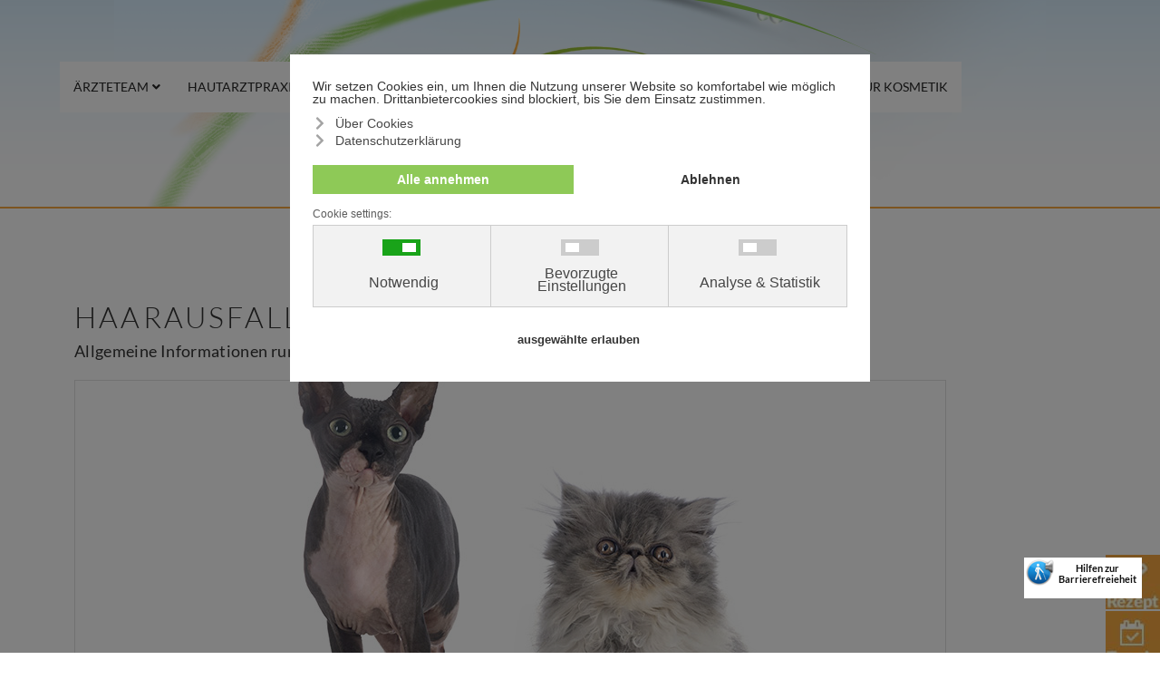

--- FILE ---
content_type: text/html; charset=utf-8
request_url: https://www.dermatologiezentrum.de/hautarztpraxis2/haarausfall-diagnostik
body_size: 19211
content:
<!DOCTYPE html>
<html xmlns="http://www.w3.org/1999/xhtml" xml:lang="de-de" lang="de-de" dir="ltr">
	<head>
		<meta http-equiv="X-UA-Compatible" content="IE=edge">
		<meta name="viewport" content="width=device-width, initial-scale=1">
		<meta charset="utf-8">
	<meta name="robots" content="max-snippet:-1, max-image-preview:large, max-video-preview:-1">
	<meta name="title" content="Haarausfall-Diagnostik | DermatologieZentrum Neumünster">
	<meta name="metatitle" content="Haarausfall-Diagnostik | DermatologieZentrum Neumünster">
	<meta name="twitter:title" content="Haarausfall-Diagnostik | DermatologieZentrum Neumünster">
	<meta name="twitter:description" content="Wenn Sie an extremen Haarausfall leiden, untersuchen und diagnostizieren wir die Ursache. Daraufhin können wir eine individuelle Therapie planen.">
	<meta property="og:title" content="Haarausfall-Diagnostik | DermatologieZentrum Neumünster">
	<meta property="og:description" content="Wenn Sie an extremen Haarausfall leiden, untersuchen und diagnostizieren wir die Ursache. Daraufhin können wir eine individuelle Therapie planen.">
	<meta property="og:url" content="https://www.dermatologiezentrum.de/hautarztpraxis2/haarausfall-diagnostik">
	<meta property="og:type" content="article">
	<meta name="description" content="Wenn Sie an extremen Haarausfall leiden, untersuchen und diagnostizieren wir die Ursache. Daraufhin können wir eine individuelle Therapie planen.">
	<meta name="generator" content="Herzlich Nordisch">
	<title>Haarausfall-Diagnostik | DermatologieZentrum Neumünster</title>
	<link href="/images/deko/favivon.jpg#joomlaImage://local-images/deko/favivon.jpg?width=16&height=16" rel="icon" type="image/vnd.microsoft.icon">
	<link href="https://www.dermatologiezentrum.de/index.php?option=com_jmap&view=sitemap&format=aifeed" rel="alternate" type="application/json" title="AI JSON Data Feed">
<link href="/media/tabsaccordions/css/style.min.css?e048f8c1d15196261e0b591ee49a995e" rel="stylesheet" />
	<link href="/media/tabsaccordions/css/theme-accent-lines.min.css?e048f8c1d15196261e0b591ee49a995e" rel="stylesheet" />
	<link href="/components/com_jrealtimeanalytics/css/mainstyle.css?e048f8c1d15196261e0b591ee49a995e" rel="stylesheet" />
	<link href="/plugins/system/screenreader/screenreader/libraries/controller/css/main.css?e048f8c1d15196261e0b591ee49a995e" rel="stylesheet" />
	<link href="/plugins/system/gdpr/assets/css/cookieconsent.min.css?e048f8c1d15196261e0b591ee49a995e" rel="stylesheet" />
	<link href="/plugins/system/gdpr/assets/css/cookieconsent.xtd.min.css?e048f8c1d15196261e0b591ee49a995e" rel="stylesheet" />
	<link href="/plugins/system/gdpr/assets/css/jquery.fancybox.min.css?e048f8c1d15196261e0b591ee49a995e" rel="stylesheet" />
	<link href="/media/plg_system_jcepro/site/css/content.min.css?86aa0286b6232c4a5b58f892ce080277" rel="stylesheet" />
	<link href="/templates/shaper_helix3/css/bootstrap.min.css" rel="stylesheet" />
	<link href="/templates/shaper_helix3/css/joomla-fontawesome.min.css" rel="stylesheet" />
	<link href="/templates/shaper_helix3/css/font-awesome-v4-shims.min.css" rel="stylesheet" />
	<link href="/templates/shaper_helix3/css/template.css" rel="stylesheet" />
	<link href="/templates/shaper_helix3/css/presets/preset1.css" rel="stylesheet" class="preset" />
	<link href="/templates/shaper_helix3/css/custom.css" rel="stylesheet" />
	<link href="/templates/shaper_helix3/css/frontend-edit.css" rel="stylesheet" />
	<link href="https://www.dermatologiezentrum.de/modules/mod_jmg_sidebar/assets/css/font-awesome-5-13-0.css" rel="stylesheet" />
	<link href="https://www.dermatologiezentrum.de/modules/mod_jmg_sidebar/assets/css/mod_jmg_sidebar_top_right.css" rel="stylesheet" />
	<link href="/media/com_googlereviewspro/css/frontend.css?v=2.11.0" rel="stylesheet" />
	<style>#accessibility-links #text_plugin{width:200px;}</style>
	<style>div.cc-window.cc-floating{max-width:32em}@media(max-width: 639px){div.cc-window.cc-floating:not(.cc-center){max-width: none}}div.cc-window, span.cc-cookie-settings-toggler, span.cc-cookie-domains-toggler{font-size:14px}div.cc-revoke{font-size:16px}div.cc-settings-label,span.cc-cookie-settings-toggle{font-size:12px}div.cc-window.cc-banner{padding:1em 1.8em}div.cc-window.cc-floating{padding:2em 1.8em}input.cc-cookie-checkbox+span:before, input.cc-cookie-checkbox+span:after{border-radius:1px}div.cc-center,div.cc-floating,div.cc-checkbox-container,div.gdpr-fancybox-container div.fancybox-content,ul.cc-cookie-category-list li,fieldset.cc-service-list-title legend{border-radius:0px}div.cc-window a.cc-btn,span.cc-cookie-settings-toggle{border-radius:0px}</style>
	<style>body,body.gdpr-prevent-scrolling{overflow:auto}div.cc-center{position:fixed;margin-top:0!important}</style>
	<style>div.cc-window div.cc-checkboxes-container{display:flex}div.cc-checkbox-container+div.cc-checkbox-container{border-left:none}div.cc-checkboxes-container div.cc-checkbox-container{flex:1 1 100px;justify-content:center;padding:15px 10px;border-radius:0}div.cc-checkboxes-container input[type=checkbox]{width:0 !important;height:0 !important}div.cc-checkbox-description{display:none}div.cc-checkbox-category-readmore{display:none}div.cc-center-xtd div.cc-checkbox-container a:not(.cc-btn),div.cc-center-xtd div.cc-checkbox-container a:not(.cc-btn):hover{margin:10px 0 0 10px;text-align:center;flex-basis: 100%}div.cc-checkbox-container{margin:0}div.cc-checkboxes-container a.cc-btn.cc-allow,div.cc-checkboxes-container a.cc-btn.cc-deny{flex-basis:100%!important}div.cc-center-xtd div.cc-checkbox-container input.cc-cookie-checkbox+span{position:absolute;left:50%;top:15px;margin-left:-21px}div.cc-checkboxes-container div.cc-settings-label + div.cc-checkbox-container{border-top-left-radius:0px;border-bottom-left-radius:0px}div.cc-checkboxes-container div.cc-checkbox-container:last-of-type{border-top-right-radius:0px;border-bottom-right-radius:0px}</style>
	<style> li.deeper.parent> a:after{
    font-family: 'Font Awesome 5 Free';
    font-weight: 600;
}

.full-screen .offcanvas-menu .offcanvas-inner .sp-module ul li a { padding: 20px 0px;}
.full-screen .offcanvas-menu .offcanvas-inner .sp-module ul li .offcanvas-menu-toggler { font-size: 25px!important; padding: 11px 23px!important;}
#sp-header ul li ul {
min-width: 250px;
left: auto;
}
.item-219 a, .item-222 a {
background-color: #F7A941!important;
color: #fff!important;
font-weight: 500!important;
}
.item-219 a:hover, .item-222 a:hover {
background-color: #9dc747!important;
color: #fff!important;
font-weight: 500!important;
}
.item-220 > a, .item-223 > a {
background-color: white!important;
padding-left: 10px!important;
padding-right: 10px!important;
color: black!important;
margin-left: -10px;
}
li.item-134.deeper.parent {
min-width: 180px !important;
max-width: 180px !important;
} 
li.item-136.deeper.parent {
min-width: 110px !important;
max-width: 110px !important;
} </style>
	<style>@media (min-width: 1400px) {
.container {
max-width: 1140px;
}
}</style>
	<style>#sp-header{ background-image:url("/images/dermatologiezentrum-background3b.png");background-repeat:repeat-x;background-size:inherit;background-position:50% 0; }</style>
	<style>#sp-footer{ background-color:#ffffff; }</style>
	<style>.scrollToTop {
			padding: 10px;
			margin: 20px;
			text-align: center; 
			font-weight: bold;
			text-decoration: none;
			position:fixed;
			bottom: 0;
			right: 0;
			opacity: 0;
			transition: opacity 0.2s ease;
			z-index: 100;
			display: flex;
			align-items: center;
			justify-content: center;
			flex-direction: column;
			width: 42px;
			height: 42px;
			color: inherit;
			font-size: inheritpx;
			font-family: inherit;
			background-color: #f7a941;
			background-image: url(/);
			background-position: center center ;
			background-repeat: no-repeat;
			border: 2px rgba(0,0,0,0.2) solid;
			border-radius: 100%;
			box-shadow: transparent 0 0 0px;
		}
		.scrollToTop:hover {
			text-decoration:none;
			color: ;
		}.scrollToTop-icon {
				display: inline-block;
				vertical-align: middle;
				background-image: url(/plugins/system/scrolltock/images/arrow-4.svg);
				background-position: center center ;
				background-repeat: no-repeat;
				background-size: 20px 20px;
				width: 100%;
				height: 100%;
				margin: 0px;
				border: 
				border-radius: 0px;
			}
			.scrollToTop-text {
				vertical-align: middle;
				display: block;
			}.scrolltotop-show { opacity: .7; }</style>
	<style>
	.mod_jmg_sidebar_button,
	.mod_jmg_sidebar_button_extern{
		-webkit-border-radius: 0%;
		-moz-border-radius: 0%;
		border-radius: 0%;
	}
	.mod_jmg_sidebar_button_1 .mod_jmg_sidebar_button,
	.mod_jmg_sidebar_button_1 .mod_jmg_sidebar_button_extern{
		background: #f7a941 !important;
		color: #ffffff !important;
	}
	.mod_jmg_sidebar_button_2 .mod_jmg_sidebar_button,
	.mod_jmg_sidebar_button_2 .mod_jmg_sidebar_button_extern{
		background: #f7a941 !important;
		color: #ffffff !important;
	}
	.mod_jmg_sidebar_button_3 .mod_jmg_sidebar_button,
	.mod_jmg_sidebar_button_3 .mod_jmg_sidebar_button_extern{
		background: 255,255,255 !important;
		color: #ffffff !important;
	}
	.mod_jmg_sidebar_button_4 .mod_jmg_sidebar_button,
	.mod_jmg_sidebar_button_4 .mod_jmg_sidebar_button_extern{
		background: 255,255,255 !important;
		color: #ffffff !important;
	}
	.mod_jmg_sidebar_button_5 .mod_jmg_sidebar_button,
	.mod_jmg_sidebar_button_5 .mod_jmg_sidebar_button_extern{
		background: 255,255,255 !important;
		color: #ffffff !important;
	}
	.mod_jmg_sidebar_button_6 .mod_jmg_sidebar_button,
	.mod_jmg_sidebar_button_6 .mod_jmg_sidebar_button_extern{
		background: 255,255,255 !important;
		color: #ffffff !important;
	}
	.mod_jmg_sidebar_button_7 .mod_jmg_sidebar_button,
	.mod_jmg_sidebar_button_7 .mod_jmg_sidebar_button_extern{
		background: 255,255,255 !important;
		color: #ffffff !important;
	}
	.mod_jmg_sidebar_button_8 .mod_jmg_sidebar_button,
	.mod_jmg_sidebar_button_8 .mod_jmg_sidebar_button_extern{
		background: 255,255,255 !important;
		color: #ffffff !important;
	}
	.mod_jmg_sidebar_button_9 .mod_jmg_sidebar_button,
	.mod_jmg_sidebar_button_9 .mod_jmg_sidebar_button_extern{
		background: 255,255,255 !important;
		color: #ffffff !important;
	}
	.mod_jmg_sidebar_button_10 .mod_jmg_sidebar_button,
	.mod_jmg_sidebar_button_10 .mod_jmg_sidebar_button_extern{
		background: 255,255,255 !important;
		color: #ffffff !important;
	}
	.mod_jmg_sidebar_body{
		color: #000000;
		background: rgba(255, 255, 255, 1);
	}
	.mod_jmg_sidebar_image_container{
		padding: 5px;
	}

	.mod_jmg_sidebar_wrapper.mod_jmg_sidebar_overlap,
	.mod_jmg_sidebar_wrapper.mod_jmg_sidebar_popup{
		right: -0px;
		width: 0px;
		height: 125px;
		top: 30%;
	}
	.mod_jmg_sidebar_wrapper.mod_jmg_sidebar_push{
		right: -0px;
		width: 0px;
		height: 100%;
		top: 0;
	}
	.mod_jmg_sidebar_wrapper.mod_jmg_sidebar_anim_bubble.mod_jmg_sidebar_overlap.open{
		-webkit-box-shadow: 200px 100px 1px 400px 255,255,255;
		-moz-box-shadow: 200px 100px 1px 400px 255,255,255;
		box-shadow: 200px 100px 1px 400px 255,255,255;
	}
	.mod_jmg_sidebar_wrapper.mod_jmg_sidebar_anim_slide.mod_jmg_sidebar_popup.open{
		right: calc(50% - 0px);
	}
	.mod_jmg_sidebar_wrapper.mod_jmg_sidebar_anim_flip.mod_jmg_sidebar_popup.open{
		animation-name: flippopup;
		animation-duration: 300ms;
		animation-iteration-count: 1;
		animation-timing-function: linear;
		transform: rotateY(0deg);
		right: calc(50% - 0px);
	}
	@keyframes flippopup { 
			0% { 
				transform: perspective( 1000px ) rotateY( -90deg );
				filter: opacity(0%);
				right: calc(50% - 0px);
			} 
			100% { 
				transform: perspective( 1000px ) rotateY( 0deg );
				filter: opacity(100%);
				right: calc(50% - 0px);
			}
	}
	.mod_jmg_sidebar_wrapper.mod_jmg_sidebar_anim_bounce.mod_jmg_sidebar_popup.open{
		right: calc(50% - 0px);
	}
	body.mod_jmg_sidebar_push.pushed{
		margin-right: 0px;
	}
	@media (max-width: 767px) {
		.mod_jmg_sidebar_wrapper.mod_jmg_sidebar_overlap,
		.mod_jmg_sidebar_wrapper.mod_jmg_sidebar_popup,
		.mod_jmg_sidebar_wrapper.mod_jmg_sidebar_push{
			right: -100%;
			width: 100%;
			height: 100%;
			top: 0px;
		}
		.mod_jmg_sidebar_wrapper.mod_jmg_sidebar_popup.open{
			right: 0;
		}
		body.mod_jmg_sidebar_push.pushed{
			margin-right: 0px;
		}	
		.smartphone_0{
			display: none !important;
		}
	}
	</style>
	<style>.pbck-container { max-width: 1140px}</style>
	<style>@media only screen and (min-width:1025px){
.ckhide5 { display: none !important; } 
.ckstack5 > .inner { display: block; }
.ckstack5 > .inner > .blockck { float: none !important; width: auto !important; display: block; margin-left: 0 !important;}
}@media only screen and (max-width:1024px) and (min-width:951px){
.ckhide4 { display: none !important; } 
.ckstack4 > .inner { display: block; }
.ckstack4 > .inner > .blockck { float: none !important; width: auto !important; display: block; margin-left: 0 !important;}
}@media only screen and (max-width:950px) and (min-width:759px){
.ckhide3 { display: none !important; } 
.ckstack3 > .inner { display: block; }
.ckstack3 > .inner > .blockck { float: none !important; width: auto !important; display: block; margin-left: 0 !important;}
}@media only screen and (max-width:758px) and (min-width:525px){
.ckhide2 { display: none !important; } 
.ckstack2 > .inner { display: block; }
.ckstack2 > .inner > .blockck { float: none !important; width: auto !important; display: block; margin-left: 0 !important;}
}@media only screen and (max-width:524px){
.ckhide1 { display: none !important; } 
.ckstack1 > .inner { display: block; }
.ckstack1 > .inner > .blockck { float: none !important; width: auto !important; display: block; margin-left: 0 !important;}
}</style>
<script src="/media/tabsaccordions/js/script.min.js?e048f8c1d15196261e0b591ee49a995e" type="module"></script>
	<script type="application/json" class="joomla-script-options new">{"joomla.jtext":{"RLTA_BUTTON_SCROLL_LEFT":"Scroll buttons to the left","RLTA_BUTTON_SCROLL_RIGHT":"Scroll buttons to the right"},"system.paths":{"root":"","rootFull":"https:\/\/www.dermatologiezentrum.de\/","base":"","baseFull":"https:\/\/www.dermatologiezentrum.de\/"},"csrf.token":"b6821cf3189db576fef93b77de279e3c"}</script>
	<script src="/media/system/js/core.min.js?0b535e3d044162685d6908744d3ca036"></script>
	<script src="/media/vendor/jquery/js/jquery.min.js?3.7.1"></script>
	<script src="/media/legacy/js/jquery-noconflict.min.js?0b535e3d044162685d6908744d3ca036"></script>
	<script src="/components/com_jrealtimeanalytics/js/stream.js?e048f8c1d15196261e0b591ee49a995e" defer></script>
	<script src="/components/com_jrealtimeanalytics/js/heatmap.js?e048f8c1d15196261e0b591ee49a995e" defer></script>
	<script src="/plugins/system/screenreader/screenreader/languages/de-DE.js?e048f8c1d15196261e0b591ee49a995e"></script>
	<script src="/plugins/system/screenreader/screenreader/libraries/tts/soundmanager/soundmanager2.js?e048f8c1d15196261e0b591ee49a995e"></script>
	<script src="/plugins/system/screenreader/screenreader/libraries/tts/responsivevoice.js?e048f8c1d15196261e0b591ee49a995e" defer></script>
	<script src="/plugins/system/screenreader/screenreader/libraries/tts/tts.js?e048f8c1d15196261e0b591ee49a995e" defer></script>
	<script src="/plugins/system/screenreader/screenreader/libraries/controller/controller.js?e048f8c1d15196261e0b591ee49a995e" defer></script>
	<script src="/plugins/system/gdpr/assets/js/jquery.fancybox.min.js?e048f8c1d15196261e0b591ee49a995e" defer></script>
	<script src="/plugins/system/gdpr/assets/js/cookieconsent.min.js?e048f8c1d15196261e0b591ee49a995e" defer></script>
	<script src="/plugins/system/gdpr/assets/js/init.js?e048f8c1d15196261e0b591ee49a995e" defer></script>
	<script src="/templates/shaper_helix3/js/bootstrap.min.js"></script>
	<script src="/templates/shaper_helix3/js/jquery.sticky.js"></script>
	<script src="/templates/shaper_helix3/js/main.js"></script>
	<script src="/templates/shaper_helix3/js/frontend-edit.js"></script>
	<script src="/media/com_googlereviewspro/js/frontend.js?v=2.11.0" defer></script>
	<script>rltaSettings = {"switchToAccordions":true,"switchBreakPoint":576,"buttonScrollSpeed":5,"addHashToUrls":true,"rememberActive":false,"wrapButtons":false,"switchBasedOn":"window","animations":"fade,slide","animationSpeed":7,"mode":"click","slideshowInterval":5000,"slideshowRestart":"1","slideshowRestartTimeout":10000,"scroll":"adaptive","scrollOnLinks":"adaptive","scrollOnUrls":"adaptive","scrollOffsetTop":20,"scrollOffsetBottom":20,"useWideScreenScrollOffsets":false,"scrollOffsetBreakPoint":576,"scrollOffsetTopWide":20,"scrollOffsetBottomWide":20}</script>
	<script>				var COM_JREALTIME_NETWORK_ERROR = 'A network error occurred during data stream: '; </script>
	<script>var jrealtimeBaseURI='https://www.dermatologiezentrum.de/';</script>
	<script>var jrealtimeTrackQueryString=1;</script>
	<script>window.soundManager.url = 'https://www.dermatologiezentrum.de/plugins/system/screenreader/screenreader/libraries/tts/soundmanager/swf/';
										  window.soundManager.debugMode = false;  
										  window.soundManager.defaultOptions.volume = 80;
										  var screenReaderConfigOptions = {	baseURI: 'https://www.dermatologiezentrum.de/',
																			token: '19e054ecfba36e1068796273f180ac1e',
																			langCode: 'de',
																			chunkLength: 600,
																			screenReaderVolume: '80',
																			screenReaderVoiceSpeed: 'normal',
																			position: 'bottomright',
																			scrolling: 'fixed',
																			targetAppendto: 'html',
																			targetAppendMode: 'bottom',
																			enableDarkMode: 0,
																			enableAccessibilityStatement: 0,
																			enableAccessibilityStatementText: 'Accessibility statement',
																			enableAccessibilityStatementLink: 'https://www.dermatologiezentrum.de/',
																			preload: 1,
																			preloadTimeout: 3000,
																			autoBackgroundColor: 1,
																			readPage: 0,
																			readChildNodes: 0,
																			ieHighContrast: 1,
																			ieHighContrastAdvanced: 1,
																			selectedStorage: 'session',
																			gtranslateIntegration: 0,
																			readElementsHovering: 0,
																			elementsHoveringSelector: 'p',
																			elementsToexcludeCustom: '',
																			selectMainpageareaText: 0,
																			excludeScripts: 1,
																			readImages: 0,
																			readImagesAttribute: 'alt',
																			readImagesOrdering: 'before',
																			readImagesHovering: 0,
																			mainpageSelector: '*[name*=main], *[class*=main], *[id*=main], *[id*=container], *[class*=container]',
																			showlabel: 1,
																			labeltext: 'Hilfen zur Barrierefreieheit',
																			screenreaderIcon: 'audio',
																			screenreader: 1,
																			highcontrast: 1,
																			highcontrastAlternate: 1,
																			colorHue: 180,
																			colorBrightness: 6,
																			rootTarget: 0,
																			dyslexicFont: 1,
																			grayHues: 1,
																			spacingSize: 1,
																			spacingSizeMin: 0,
																			spacingSizeMax: 10,
																			pageZoom: 1,
																			bigCursor: 1,
																			readingGuides: 1,
																			readability: 1,
																			readabilitySelector: 'div.item-page,#content,div[itemprop=articleBody],div.item-content,#sp-main-body',
																			hideImages: 1,
																			hideAlsoVideosIframes: 1,
																			customColors: 0,
																			customColorsCssSelectors: '',
																			fontsizeMinimizedToolbar: 0,
																			hoverMinimizedToolbar: 0,
																			fontsize: 1,
																			fontsizeDefault: 100,
																			fontsizeMin: 50,
																			fontsizeMax: 200,
																			fontsizeSelector: '',
																			fontSizeHeadersIncrement: 20,
																			toolbarBgcolor: '#f7a941',
																			template: 'main.css',
																			templateOrientation: 'horizontal',
																			accesskey_play: 'P',
																			accesskey_pause: 'E',
																			accesskey_stop: 'S',
																			accesskey_increase: 'O',
																			accesskey_decrease: 'U',
																			accesskey_reset: 'R',
																			accesskey_highcontrast: 'H',
																			accesskey_highcontrast2: 'J',
																			accesskey_highcontrast3: 'K',
																			accesskey_dyslexic: 'D',
																			accesskey_grayhues: 'G',
																			accesskey_spacingsize_increase: 'M',
																			accesskey_spacingsize_decrease: 'N',
																			accesskey_pagezoomsize_increase: 'X',
																			accesskey_pagezoomsize_decrease: 'Y',
																			accesskey_pagezoomsize_reset: 'Z',
																			accesskey_bigcursor: 'W',
																			accesskey_reading_guides: 'V',
																			accesskey_readability: 'Q',
																			accesskey_hideimages: 'F',
																			accesskey_skiptocontents: 'C',
																			accesskey_minimized: 'L',
																			volume_accesskeys: 1,
																			accesskey_increase_volume: '+',
																			accesskey_decrease_volume: '-',
																			accesskey_change_text_color: 'I',
																			accesskey_change_background_color: 'B',
																			readerEngine: 'proxy_responsive',
																			useMobileReaderEngine: 0,
																			mobileReaderEngine: 'proxy_responsive',
																			proxyResponsiveApikey: 'kWyXm5dC',
																			proxyResponsiveLanguageGender: 'auto',
																			proxyResponsiveReadingMode: 'native',
																			hideOnMobile: 0,
																			useMinimizedToolbar: 1,
																			statusMinimizedToolbar: 'closed',
																			minimizedToolbarOnlyMobile: 0,
																			generateMissingImagesAlt: 0,
																			generateMissingImagesAltChatgptApikey: '',
																			generateMissingImagesAltChatgptModel: 'gpt-3.5-turbo',
																			fixHeadingsStructure: 1,
																			fixLowContrastText: 0,
																			fixMissingAriaRoles: 1,
																			fixMissingFormLabels: 1,
																			validateAndFixFocusOrder: 1,
																			showSkipToContents: 1,
																			skipToContentsSelector: '#sp-main-body',
																			removeLinksTarget: 1,
																			resetButtonBehavior: 'fontsize'
																		};</script>
	<script type="application/ld+json">{"@context":"https://schema.org","@type":"FAQPage","mainEntity":[{"@type":"Question","name":"Haarausfall-Diagnostik | DermatologieZentrum Neumünster","url":"https://www.dermatologiezentrum.de/hautarztpraxis2/haarausfall-diagnostik","acceptedAnswer":{"@type":"Answer","text":"Wenn Sie an extremen Haarausfall leiden, untersuchen und diagnostizieren wir die Ursache. Daraufhin können wir eine individuelle Therapie planen."}}]}</script>
	<script>var gdprConfigurationOptions = { complianceType: 'opt-in',
																			  cookieConsentLifetime: 365,
																			  cookieConsentSamesitePolicy: '',
																			  cookieConsentSecure: 0,
																			  disableFirstReload: 1,
																	  		  blockJoomlaSessionCookie: 0,
																			  blockExternalCookiesDomains: 1,
																			  externalAdvancedBlockingModeCustomAttribute: '',
																			  allowedCookies: '',
																			  blockCookieDefine: 1,
																			  autoAcceptOnNextPage: 0,
																			  revokable: 1,
																			  lawByCountry: 0,
																			  checkboxLawByCountry: 0,
																			  blockPrivacyPolicy: 0,
																			  cacheGeolocationCountry: 1,
																			  countryAcceptReloadTimeout: 1000,
																			  usaCCPARegions: null,
																			  countryEnableReload: 1,
																			  customHasLawCountries: [""],
																			  dismissOnScroll: 0,
																			  dismissOnTimeout: 0,
																			  containerSelector: 'html',
																			  hideOnMobileDevices: 0,
																			  autoFloatingOnMobile: 0,
																			  autoFloatingOnMobileThreshold: 1024,
																			  autoRedirectOnDecline: 0,
																			  autoRedirectOnDeclineLink: '',
																			  showReloadMsg: 0,
																			  showReloadMsgText: 'Applying preferences and reloading the page...',
																			  showConsentID: 0,
																			  defaultClosedToolbar: 0,
																			  toolbarLayout: 'basic',
																			  toolbarTheme: 'edgeless',
																			  toolbarButtonsTheme: 'allow_first',
																			  revocableToolbarTheme: 'basic',
																			  toolbarPosition: 'center',
																			  toolbarCenterTheme: 'extended',
																			  revokePosition: 'revoke-bottom-left',
																			  toolbarPositionmentType: 1,
																			  positionCenterSimpleBackdrop: 1,
																			  positionCenterBlurEffect: 1,
																			  preventPageScrolling: 1,
																			  popupEffect: 'fade',
																			  popupBackground: '#ffffff',
																			  popupText: '#333333',
																			  popupLink: '#333333',
																			  buttonBackground: '#ffffff',
																			  buttonBorder: '#ffffff',
																			  buttonText: '#333333',
																			  highlightOpacity: '100',
																			  highlightBackground: '#ffffff',
																			  highlightBorder: '#ffffff',
																			  highlightText: '#333333',
																			  highlightDismissBackground: '#333333',
																		  	  highlightDismissBorder: '#ffffff',
																		 	  highlightDismissText: '#ffffff',
																			  autocenterRevokableButton: 0,
																			  hideRevokableButton: 0,
																			  hideRevokableButtonOnscroll: 0,
																			  customRevokableButton: 0,
																			  customRevokableButtonAction: 0,
																			  headerText: '<p>Cookies auf dieser Seite</p>',
																			  messageText: 'Wir setzen Cookies ein, um Ihnen die Nutzung unserer Website so komfortabel wie möglich zu machen. Drittanbietercookies sind blockiert, bis Sie dem Einsatz zustimmen.',
																			  denyMessageEnabled: 0, 
																			  denyMessage: 'You have declined cookies, to ensure the best experience on this website please consent the cookie usage.',
																			  placeholderBlockedResources: 1, 
																			  placeholderBlockedResourcesAction: 'open',
																	  		  placeholderBlockedResourcesText: 'Sie müssen Cookies zulassen und diese Seite neu laden um diesen Inhalt sehen zu können.',
																			  placeholderIndividualBlockedResourcesText: 'Sie müssen Cookies von {domain} akzeptieren und die Seite neu laden, um diesen Inhalt anzuzeigen.',
																			  placeholderIndividualBlockedResourcesAction: 1,
																			  placeholderOnpageUnlock: 1,
																			  scriptsOnpageUnlock: 1,
																			  autoDetectYoutubePoster: 0,
																			  autoDetectYoutubePosterApikey: 'AIzaSyAV_WIyYrUkFV1H8OKFYG8wIK8wVH9c82U',
																			  dismissText: 'Verstanden!',
																			  allowText: 'ausgewählte erlauben',
																			  denyText: 'Ablehnen',
																			  cookiePolicyLinkText: 'Über Cookies',
																			  cookiePolicyLink: 'https://www.dermatologiezentrum.de/datenschutz#cookies',
																			  cookiePolicyRevocableTabText: 'Cookies',
																			  cookiePolicyRevocableTabIcon: 'text',
																			  cookiePolicyRevocableTabIconCustom: '',
																			  privacyPolicyLinkText: 'Datenschutzerklärung',
																			  privacyPolicyLink: 'https://www.dermatologiezentrum.de/datenschutz/',
																			  googleCMPTemplate: 0,
																			  enableGdprBulkConsent: 0,
																			  displayBulkConsentDomains: 0,
																			  bulkConsentDomains: [""],
																			  enableCustomScriptExecGeneric: 0,
																			  customScriptExecGeneric: '',
																			  categoriesCheckboxTemplate: 'cc-checkboxes-light',
																			  toggleCookieSettings: 0,
																			  toggleCookieSettingsLinkedView: 0,
																			  toggleCookieSettingsButtonsArea: 0,
 																			  toggleCookieSettingsLinkedViewSefLink: '/component/gdpr/',
																	  		  toggleCookieSettingsText: '<span class="cc-cookie-settings-toggle">Einstellungen <span class="cc-cookie-settings-toggler">&#x25EE</span></span>',
																			  toggleCookieSettingsButtonBackground: '#333333',
																			  toggleCookieSettingsButtonBorder: '#ffffff',
																			  toggleCookieSettingsButtonText: '#ffffff',
																			  showLinks: 1,
																			  blankLinks: '_blank',
																			  autoOpenPrivacyPolicy: 0,
																			  openAlwaysDeclined: 0,
																			  cookieSettingsLabel: 'Cookie settings:',
															  				  cookieSettingsDesc: 'Choose which kind of cookies you want to disable by clicking on the checkboxes. Click on a category name for more informations about used cookies.',
																			  cookieCategory1Enable: 1,
																			  cookieCategory1Name: 'Notwendig',
																			  cookieCategory1Locked: 0,
																			  cookieCategory2Enable: 1,
																			  cookieCategory2Name: 'Bevorzugte Einstellungen',
																			  cookieCategory2Locked: 0,
																			  cookieCategory3Enable: 1,
																			  cookieCategory3Name: 'Analyse & Statistik',
																			  cookieCategory3Locked: 0,
																			  cookieCategory4Enable: 0,
																			  cookieCategory4Name: 'Marketing',
																			  cookieCategory4Locked: 0,
																			  cookieCategoriesDescriptions: {categoryReadMore: 'Open category settings',cat1:'<p>Erforderliche Cookies helfen dabei, unsere Seite nutzbar zu machen, indem grundlegende Funktionen wie Warenkorb, die Seitennavigation und der Zugriff auf sichere Bereiche der Website aktiviert werden. Die Website kann ohne diese Cookies nicht richtig funktionieren.</p>',cat2:'<p>Diese Cookies ermöglichen es einer Website, sich Informationen zu merken, die das Verhalten oder Aussehen der Website ändern, z. B. Ihre bevorzugte Sprache oder die Region, in der Sie sich befinden.</p>',cat3:'<p>Durch Statistik-Cookies können wir die Interaktion von Besuchern mit unserer Seite nachvollziehen, indem Informationen anonym gesammelt werden.</p>',cat4:'<p>Marketing cookies are used to track visitors across websites. The intention is to display ads that are relevant and engaging for the individual user and thereby more valuable for publishers and third party advertisers.</p>'},
																			  alwaysReloadAfterCategoriesChange: 0,
																			  preserveLockedCategories: 0,
																			  declineButtonBehavior: 'hard',
																			  blockCheckedCategoriesByDefault: 0,
																			  reloadOnfirstDeclineall: 0,
																			  trackExistingCheckboxSelectors: '',
															  		  		  trackExistingCheckboxConsentLogsFormfields: 'name,email,subject,message',
																			  allowallShowbutton: 1,
																			  allowallText: 'Alle annehmen',
																			  allowallButtonBackground: '#8ec957',
																			  allowallButtonBorder: '#8ec957',
																			  allowallButtonText: '#ffffff',
																			  allowallButtonTimingAjax: 'fast',
																			  includeAcceptButton: 1,
																			  includeDenyButton: 0,
																			  trackConsentDate: 1,
																			  execCustomScriptsOnce: 1,
																			  optoutIndividualResources: 0,
																			  blockIndividualResourcesServerside: 1,
																			  disableSwitchersOptoutCategory: 0,
																			  autoAcceptCategories: 0,
																			  allowallIndividualResources: 1,
																			  blockLocalStorage: 0,
																			  blockSessionStorage: 0,
																			  externalAdvancedBlockingModeTags: 'iframe,script,img,source,link,osmodul',
																			  enableCustomScriptExecCategory1: 0,
																			  customScriptExecCategory1: '',
																			  enableCustomScriptExecCategory2: 0,
																			  customScriptExecCategory2: '',
																			  enableCustomScriptExecCategory3: 0,
																			  customScriptExecCategory3: '',
																			  enableCustomScriptExecCategory4: 0,
																			  customScriptExecCategory4: '',
																			  enableCustomDeclineScriptExecCategory1: 0,
																			  customScriptDeclineExecCategory1: '',
																			  enableCustomDeclineScriptExecCategory2: 0,
																			  customScriptDeclineExecCategory2: '',
																			  enableCustomDeclineScriptExecCategory3: 0,
																			  customScriptDeclineExecCategory3: '',
																			  enableCustomDeclineScriptExecCategory4: 0,
																			  customScriptDeclineExecCategory4: '',
																			  enableCMPPreferences: 0,
																			  enableGTMEventsPreferences: 0,
																			  enableCMPStatistics: 0,
																			  enableGTMEventsStatistics: 0,
																			  enableCMPAds: 0,
																			  enableUETAds: 0,
																			  enableGTMEventsAds: 0,
																			  debugMode: 0
																		};var gdpr_ajax_livesite='https://www.dermatologiezentrum.de/';var gdpr_enable_log_cookie_consent=1;</script>
	<script>var gdprUseCookieCategories=1;var gdpr_ajaxendpoint_cookie_category_desc='https://www.dermatologiezentrum.de/index.php?option=com_gdpr&task=user.getCookieCategoryDescription&format=raw';</script>
	<script>var gdprCookieCategoryDisabled2=1;</script>
	<script>var gdprCookieCategoryDisabled3=1;</script>
	<script>var gdprCookieCategoryDisabled4=1;</script>
	<script>var gdprJSessCook='66d54fe26be338ef7ba5a0520d9e347b';var gdprJSessVal='fe50p3ksv4eq62craib121h8gl';var gdprJAdminSessCook='3ff17d04bf75fa97ea0fa6a98bf996fb';var gdprPropagateCategoriesSession=1;var gdprAlwaysPropagateCategoriesSession=1;var gdprAlwaysCheckCategoriesSession=0;</script>
	<script>var gdprFancyboxWidth=700;var gdprFancyboxHeight=800;var gdprCloseText='Schließen';</script>
	<script>
var sp_preloader = '0';
</script>
	<script>
var sp_gotop = '0';
</script>
	<script>
var sp_offanimation = 'fullscreen';
</script>
	<script>
	var Scrolltock = function(container) {
				if (! container) container = jQuery(document);
				jQuery('a.scrollTo', container).click( function(event) {
					var pageurl = window.location.href.split('#');
					var linkurl = jQuery(this).attr('href').split('#');

					if ( jQuery(this).attr('href').indexOf('#') != 0
						&& ( ( jQuery(this).attr('href').indexOf('http') == 0 && pageurl[0] != linkurl[0] )
						|| jQuery(this).attr('href').indexOf('http') != 0 && pageurl[0] != 'https://www.dermatologiezentrum.de/' + linkurl[0].replace('/', '') )
						) {
						// here action is the natural redirection of the link to the page
					} else {
						event.preventDefault();
						jQuery(this).scrolltock();
						setTimeout(function(){ jQuery(this).scrolltock(); }, 1000); // add timer to fix issue with page load
					}
				});
			}
			jQuery(document).ready(function($){$(document.body).append('<a href="#" class="scrollToTop" role="button" aria-label="Go To Top"><span class="scrollToTop-icon"></span><span class="scrollToTop-text"></span></a>');
					//Check to see if the window is top if not then display button
					$(window).scroll(function(){
						if ($(this).scrollTop() > 100) {
							$('.scrollToTop').addClass('scrolltotop-show');
						} else {
							$('.scrollToTop').removeClass('scrolltotop-show');
						}
					});

					//Click event to scroll to top
					$('.scrollToTop').click(function(){
						$('html, body').animate({scrollTop : 0},1000);
						return false;
					});
				Scrolltock();

				$.fn.scrolltock = function() {
					var link = $(this);
					var page = jQuery(this).attr('href');
					if (page === undefined) return;
					var pattern = /#(.*)/;
					var targetEl = page.match(pattern);
					if (! targetEl.length) return;
					if (! jQuery(targetEl[0]).length) return;

					// close the menu hamburger
					if (link.parents('ul.nav,ul.menu,ul.maximenuck').length) {
						var menu = $(link.parents('ul.nav,ul.menu,ul.maximenuck')[0]);
						if (menu.parent().find('> .mobileckhambuger_toggler').length && menu.parent().find('> .mobileckhambuger_toggler').attr('checked') == 'checked') {
							menu.animate({'opacity' : '0'}, function() { menu.parent().find('> .mobileckhambuger_toggler').attr('checked', false); menu.css('opacity', '1'); });
						}
					}

					var speed = link.attr('data-speed') ? link.attr('data-speed') : 1000;
					var isMobile = ($(window).width() <= 950);
					if (isMobile) {
						var offsety = link.attr('data-mobile-offset') ? parseInt(link.attr('data-mobile-offset')) : 0;
					} else {
						var offsety = link.attr('data-offset') ? parseInt(link.attr('data-offset')) : 0;
					}
					jQuery('html, body').animate( { scrollTop: jQuery(targetEl[0]).offset().top + offsety }, speed, scrolltock_setActiveItem() );
					return false;
				}
				// Cache selectors
				var lastId,
				baseItems = jQuery('a.scrollTo');
				// Anchors corresponding to menu items
				scrollItems = baseItems.map(function(){
					// if (! jQuery(jQuery(this).attr('href')).length) return;
					var pattern = /#(.*)/;
					// for debugging, in case of
					if (jQuery(this).attr('href') === undefined) {
						console.log('Scroll To CK Error : no href attribute found on the link');
						console.log(this);
						return;
					}
					var targetEl = jQuery(this).attr('href').match(pattern);

						if (targetEl == null ) return;
						if (! targetEl[0]) return;
						if (! jQuery(targetEl[0]).length) return;
						var item = jQuery(targetEl[0]);
					if (item.length) { return item; }
				});
				// Bind to scroll
				jQuery(window).scroll(function(){
					scrolltock_setActiveItem();
				});
				
				function scrolltock_setActiveItem() {
					var isMobile = ($(window).width() <= 950);
					if (isMobile) {
						var offsety = 0;
					} else {
						var offsety = 0;
					}
					// Get container scroll position
					var fromTop = jQuery(this).scrollTop()- (offsety) + 2;

					// Get id of current scroll item
					var cur = scrollItems.map(function(){
						if (jQuery(this).offset().top < fromTop)
							return this;
					});
					if (cur.length) {
						// Get the id of the current element
						cur = cur[cur.length-1];
						var id = cur && cur.length ? cur[0].id : '';
						var targetParent = baseItems.end().filter('[href$="#'+id+'"]').parent();

						if (lastId !== id || !targetParent.hasClass('active')) {
						   lastId = id;
						   // Set/remove active class
							baseItems.parent().parent().find('.active').removeClass('active');
							baseItems
							 .parent().removeClass('active')
							 .end().filter(function(index) {
								// check if the url is a hash, or if it's a full url that may link to another page
								if (this.href.substring(0,1) === '#') {
									return this.href === '#' + id; 
								}
								// if not a simple hash, check that the url from the link is the same as the current page
								return this.href ==  COOKIESCK_PAGEURL; 
								})
							 .parent().addClass('active');
						}
					} else {
						baseItems.parent().parent().find('.active').removeClass('active');
						baseItems.parent().removeClass('active');
					}                  
				}
				function scrolltock_mobilemenuck_compat(mobilemenu) {
					baseItems = jQuery.merge(baseItems, jQuery('a.scrollTo', mobilemenu));
				}
				window.scrolltock_mobilemenuck_compat = scrolltock_mobilemenuck_compat;
			}); // end of dom ready

			var COOKIESCK_PAGEURL = window.location.href;
			window.addEventListener("load", function(event) {

				var pageurl, pattern, targetPage;
				pageurl = window.location.href;
				pattern = /#(.*)/;
				targetPage = pageurl.match(pattern);

				var scrolltock_animate = function() {
					jQuery('html, body').animate( { scrollTop: jQuery(targetPage[0]).offset().top + 0 }, 1000 );
				}
				if (targetPage && jQuery(targetPage[0]).length) {
					scrolltock_removeHashFromUrl();
					scrolltock_animate();
					setTimeout(function(){ scrolltock_animate(); }, 1000);
				}
			});

			function scrolltock_removeHashFromUrl() {
				var uri = window.location.toString();
	  
				if (uri.indexOf("#") > 0) {
					var clean_uri = uri.substring(0,
									uri.indexOf("#"));
	  
					window.history.replaceState({},
							document.title, clean_uri);
				}
			}
			</script>
	<script>
	  //jQuery.noConflict();
      jQuery(document).ready(function(){
	  	jQuery( "body" ).addClass( "mod_jmg_sidebar_overlap" );
        jQuery( ".mod_jmg_sidebar_buttonx" ).hover(function() {
			var getTarget = jQuery(this).attr("data-target");
			var overlay = jQuery( ".mod_jmg_sidebar_overlay" );
			//jQuery( ".mod_jmg_sidebar_wrapper" ).addClass( "closed" );
			
			jQuery( ".mod_jmg_sidebar_wrapper" ).each(function() {
			  jQuery( this ).removeClass( "open" );
			});
			
			jQuery( getTarget ).addClass( "open" );
			//jQuery( getTarget ).removeClass( "closed" );
			if(overlay.hasClass( "mod_jmg_sidebar_overlay_1" )){
				overlay.addClass( "open" );
				overlay.removeClass( "closed" );
			}
			jQuery( "body" ).addClass( "pushed" );
		});	
		
		jQuery( ".mod_jmg_sidebar_wrapper" ).hover(function() {
			jQuery( ".mod_jmg_sidebar_wrapper" ).each(function() {
			  jQuery( this ).removeClass( "open" ).addClass( "closed" );
			});
		  	jQuery( this ).removeClass( "closed" ).addClass( "open" );
			jQuery( "body" ).addClass( "pushed" );
		},
		
		function(){
			jQuery( ".mod_jmg_sidebar_wrapper" ).each(function() {
			  jQuery( this ).removeClass( "closed" );
			});
			jQuery( this ).removeClass( "open" );
			jQuery( "body" ).removeClass( "pushed" );
		});
		
		jQuery( ".mod_jmg_sidebar_overlay" ).click(function() {
			var overlay = jQuery( ".mod_jmg_sidebar_overlay" );
			if(overlay.hasClass( "mod_jmg_sidebar_overlay_1" )){
				overlay.addClass( "closed" );
				overlay.removeClass( "open" );				
			}
			jQuery( ".mod_jmg_sidebar_wrapper" ).removeClass( "closed" );
			jQuery( ".mod_jmg_sidebar_wrapper" ).removeClass( "open" );
			jQuery( "body" ).removeClass( "pushed" );
		});
		
      });
</script>
	<meta property="og:url" content="https://www.dermatologiezentrum.de/hautarztpraxis2/haarausfall-diagnostik" />
	<meta property="og:type" content="article" />
	<meta property="og:title" content="Haarausfall-Diagnostik" />
	<meta property="og:description" content="Haarausfall-Diagnostik Allgemeine Informationen rund um das Thema der Haare Normalerweise verliert der Mensch bis zu 100 Haare pro Tag. Da sich das gesamte..." />
	<link href="https://www.dermatologiezentrum.de/hautarztpraxis2/haarausfall-diagnostik" rel="canonical">
	<!-- Start: Google Strukturierte Daten -->
			 <script type="application/ld+json" data-type="gsd"> { "@context": "https://schema.org", "@type": "BreadcrumbList", "itemListElement": [ { "@type": "ListItem", "position": 1, "name": "Startseite", "item": "https://www.dermatologiezentrum.de" }, { "@type": "ListItem", "position": 2, "name": "Hautarztpraxis", "item": "https://www.dermatologiezentrum.de/hautarztpraxis2/allgemeine-dermatologie" }, { "@type": "ListItem", "position": 3, "name": "Haarausfall-Diagnostik", "item": "https://www.dermatologiezentrum.de/hautarztpraxis2/haarausfall-diagnostik" } ] } </script> <script type="application/ld+json" data-type="gsd"> { "@context": "https://schema.org", "@type": [ "MedicalBusiness" ], "@id": "https://www.dermatologiezentrum.de/hautarztpraxis2/haarausfall-diagnostik#localbusiness2", "name": "Dermatologiezentrum Neumünster", "image": "https://www.dermatologiezentrum.de/images/copy-dermatologiezentrum-logo-big-allgemeine.png", "url": "https://www.dermatologiezentrum.de/hautarztpraxis2/haarausfall-diagnostik", "telephone": "+49432145001", "address": { "@type": "PostalAddress", "streetAddress": "Kuhberg 43 – 45", "addressCountry": "DE", "addressLocality": "Neumünster", "addressRegion": "SH", "postalCode": "24534" }, "geo": { "@type": "GeoCoordinates", "latitude": "54.074438278005886", "longitude": "9.984477079424476" }, "openingHoursSpecification": [ { "@type": "OpeningHoursSpecification", "dayOfWeek": "Monday", "opens": "08:00", "closes": "13:00" }, { "@type": "OpeningHoursSpecification", "dayOfWeek": "Monday", "opens": "14:30", "closes": "18:00" }, { "@type": "OpeningHoursSpecification", "dayOfWeek": "Tuesday", "opens": "08:00", "closes": "13:00" }, { "@type": "OpeningHoursSpecification", "dayOfWeek": "Tuesday", "opens": "14:30", "closes": "18:00" }, { "@type": "OpeningHoursSpecification", "dayOfWeek": "Wednesday", "opens": "08:00", "closes": "13:00" }, { "@type": "OpeningHoursSpecification", "dayOfWeek": "Wednesday", "opens": "14:30", "closes": "18:00" }, { "@type": "OpeningHoursSpecification", "dayOfWeek": "Thursday", "opens": "08:00", "closes": "13:00" }, { "@type": "OpeningHoursSpecification", "dayOfWeek": "Thursday", "opens": "14:30", "closes": "18:00" }, { "@type": "OpeningHoursSpecification", "dayOfWeek": "Friday", "opens": "08:00", "closes": "13:00" }, { "@type": "OpeningHoursSpecification", "dayOfWeek": "Friday", "opens": "14:00", "closes": "17:00" } ] } </script>
			<!-- End: Google Strukturierte Daten -->
	<script type="application/json" id="googlereviewspro-config">{"i18n":{"view_on_fb":"Auf Google anzeigen","load_more":"Mehr laden","show_more":"Mehr Anzeigen","show_less":"Weniger Anzeigen","ajax_error":"AJAX error","network_error":"Netzwerkfehler","no_reviews":"Dieser Ort hat noch keine Bewertungen erhalten.","rate_request_text":"W\u00fcrden sie empfehlen","yes":"Ja","no":"Nein","all_author_reviews":"Alle Autorenbewertungen auf Google Maps"},"widgetConfig":{"id":0,"ajax_url":"\/index.php?option=com_googlereviewspro&task=widget.data&language=de-DE","templates_url":"\/media\/com_googlereviewspro\/templates\/","template":"widget","mode":"frontend","version":"2.11.0"}}</script>
		<!-- Global site tag (gtag.js) - Google Analytics -->
<script async src="https://www.1a3c9a8ebcc58dac607cdcc47329d03d-gdprlock/gtag/js?id=G-LN49WB0EXP"></script>
<script>
  window.dataLayer = window.dataLayer || [];
  function gtag(){dataLayer.push(arguments);}
  gtag('js', new Date());

  gtag('config', 'G-LN49WB0EXP');
</script>

	</head>
	
	<body class="site com-content view-article no-layout no-task itemid-174 de-de ltr  sticky-header layout-fluid off-canvas-menu-init">
	
		<div class="body-wrapper">
			<div class="body-innerwrapper">
				<header id="sp-header"><div class="row"><div id="sp-top1" class="col-8 col-lg-4 "><div class="sp-column "><div class="sp-module "><div class="sp-module-content"><ul class="nav menu">
<li class="item-133"><a href="/operationen" title="Operationen | DermatologieZentrum Neumünster" > Operationen</a></li><li class="item-132  deeper parent">		<a  href="#" title="Hautarztpraxis | DermatologieZentrum Neumünster"  > Hautarztpraxis</a><ul><li class="item-148"><a href="/hautarztpraxis/allgemeine-dermatologie" title="Allgemeine Dermatologie | DermatologieZentrum Neumünster" > Allgemeine Dermatologie</a></li><li class="item-149"><a href="/hautarztpraxis/hautkrebsfrueherkennung" title="Hautkrebsfrüherkennung | DermatologieZentrum Neumünster" > Hautkrebsfrüherkennung</a></li><li class="item-215"><a href="/hautarztpraxis/automatisches-total-body-mapping" title="Automatisches Total Body Mapping | DermatologieZentrum Neumünster" > Automatisches Total Body Mapping</a></li><li class="item-150"><a href="/hautarztpraxis/photodynamische-therapie" title="Photodynamische Therapie | DermatologieZentrum Neumünster" > Photodynamische Therapie</a></li><li class="item-151"><a class="iconicon" href="/hautarztpraxis/allergologie" title="Allergologie | DermatologieZentrum Neumünster" > Allergologie</a></li><li class="item-152"><a href="/hautarztpraxis/phlebologie" title="Phlebologie | DermatologieZentrum Neumünster" > Phlebologie</a></li><li class="item-153"><a href="/hautarztpraxis/haarausfall-diagnostik" title="Haarausfall-Diagnostik | DermatologieZentrum Neumünster" > Haarausfall-Diagnostik</a></li><li class="item-154"><a href="/hautarztpraxis/uebermaessiges-schwitzen" title="Übermäßiges Schwitzen | DermatologieZentrum Neumünster" > Übermäßiges Schwitzen</a></li><li class="item-155"><a href="/hautarztpraxis/faltenkorrektur" title="Faltenkorrektur | DermatologieZentrum Neumünster" > Faltenkorrektur</a></li><li class="item-156"><a href="/hautarztpraxis/enddarmerkrankungen" title="Enddarmerkrankungen | DermatologieZentrum Neumünster" > Enddarmerkrankungen</a></li></ul></li><li class="item-131  deeper parent">		<a  href="#" title="DermatologieZentrum Neumünster – Kosmetik &amp; Medizin"  > Ärzteteam</a><ul><li class="item-137"><a href="/aerzteteam/dr-med-gerhard-buettner" title="Dr. med. Gerhard Büttner | DermatologieZentrum Neumünster" > Dr. Gerhard Büttner</a></li><li class="item-142"><a href="/aerzteteam/dr-med-christian-meewes" title="Dr. med. Christian Meewes | DermatologieZentrum Neumünster" > Dr. Christian Meewes</a></li><li class="item-143"><a href="/aerzteteam/dr-med-roman-faubel" title="Dr. med. Roman Faubel | DermatologieZentrum Neumünster" > Dr. Roman Faubel</a></li><li class="item-214"><a href="/aerzteteam/dr-med-florian-beikert" title="Dr. med. Florian Beikert | DermatologieZentrum Neumünster" > Dr. Florian Beikert</a></li><li class="item-230"><a href="/aerzteteam/vera-mueller" title="Vera Müller | DermatologieZentrum Neumünster" > Vera Müller</a></li><li class="item-231"><a href="/aerzteteam/dr-silja-domm" title="Dr. Silja Domm | DermatologieZentrum Neumünster" > Dr. Silja Domm</a></li><li class="item-232"><a href="/aerzteteam/dr-eva-beatrice-mohr" title="Dr. Eva-Beatrice Mohr | DermatologieZentrum Neumünster" > Dr. Eva-Beatrice Mohr</a></li><li class="item-233"><a href="/aerzteteam/dr-goetz-itschert" title="Dr. Götz Itschert | DermatologieZentrum Neumünster" > Dr. Götz Itschert</a></li><li class="item-234"><a href="/aerzteteam/dr-gesa-lott" title="Dr. Gesa Lott | DermatologieZentrum Neumünster" > Dr. Gesa Lott</a></li><li class="item-246"><a href="/aerzteteam/dr-buket-sevim-kuran" title="Dr. Gesa Lott | DermatologieZentrum Neumünster" > dr. Buket Sevim-Kuran</a></li><li class="item-249"><a href="/aerzteteam/yulia-astashova" title="Dr. Gesa Lott | DermatologieZentrum Neumünster" > Yulia Astashova</a></li><li class="item-748"><a href="/aerzteteam/dr-hannah-gesterkamp" > Dr. Hannah Gesterkamp</a></li><li class="item-791"><a href="/aerzteteam/yi-ling-von-mackensen" > Dr. Yi-Ling von Mackensen</a></li><li class="item-650">		<a  href="/aertzeteam2/do-hyung-cho"  > Do-Hyung Cho</a></li><li class="item-250"><a href="/aerzteteam/dr-britta-wolff" title="Dr. Gesa Lott | DermatologieZentrum Neumünster" > Dr. Britta Wolff</a></li><li class="item-252"><a href="/aerzteteam/sophia-fiedler" title="Dr. Gesa Lott | DermatologieZentrum Neumünster" > Sophia Fiedler</a></li><li class="item-787"><a href="/aerzteteam/lola-fedora" > Lola Fedora</a></li><li class="item-789"><a href="/aerzteteam/mylene-anahi-estigarribia-franco" > Mylene Anahi Estigarribia Franco</a></li></ul></li><li class="item-226  divider deeper parent"><a class="separator ">Standorte</a>
<ul><li class="item-227"><a href="/standorte/neumuenster" > Neumünster</a></li><li class="item-228"><a href="/standorte/flintbek" > Flintbek</a></li><li class="item-229"><a href="/standorte/pinneberg" title="DermatologieZentrum Pinneberg" > Pinneberg</a></li><li class="item-685">		<a href="https://hautarzt-gutgesell.de/" rel="noopener noreferrer" target="_blank" > Norderstedt</a></li></ul></li></ul>
</div></div></div></div><div id="sp-logo" class="col-6 col-md-6 col-lg-4 "><div class="sp-column "><div class="logo"><a href="/"><img class="sp-default-logo" src="/images/deko/Logo_DZ_hautarzt_kosmetik.png#joomlaImage://local-images/deko/Logo_DZ_hautarzt_kosmetik.png?width=400&height=218" srcset="" alt="dermatologiezentrum.de"></a></div></div></div><div id="sp-top2" class="col-lg-4 "><div class="sp-column "><div class="sp-module "><div class="sp-module-content"><ul class="nav menu">
<li class="item-134  deeper parent">		<a  href="#" title="Lasertherapie | DermatologieZentrum Neumünster"  > Lasertherapie</a><ul><li class="item-157"><a href="/lasertherapie/laserbehandlungen" title="Laserbehandlungen | DermatologieZentrum Neumünster" > Laserbehandlungen</a></li><li class="item-158"><a href="/lasertherapie/lasergeraete" title="Lasergeräte | DermatologieZentrum Neumünster" > Lasergeräte</a></li></ul></li><li class="item-135"><a href="/institut-fuer-kosmetik" title="Institut für Kosmetik | DermatologieZentrum Neumünster" > Institut für Kosmetik</a></li><li class="item-159"><a href="/job-karriere" title="Job &amp; Karriere | DermatologieZentrum Neumünster" > Karriere</a></li><li class="item-136  deeper parent">		<a  href="#" title="Service | DermatologieZentrum Neumünster"  > Service</a><ul><li class="item-160"><a href="/service/kontakt" title="Terminwunsch | DermatologieZentrum Neumünster " > Kontakt</a></li><li class="item-189 drittes-menu"><a href="/service/anfahrt" title="Ihr Weg zu uns | DermatologieZentrum Neumünster " > Ihr Weg zu uns</a></li><li class="item-560"><a href="/service/suche" > Suche</a></li><li class="item-612">		<a  href="/service2/terminwunsch"  > Terminwunsch</a></li><li class="item-613">		<a  href="/service2/rezeptbestellung"  > Rezeptbestellung</a></li></ul></li></ul>
</div></div><ul class="sp-contact-info"></ul></div></div></div></header><section id="sp-section-2"><div class="container"><div class="row"><div id="sp-position1" class="col-lg-12 "><div class="sp-column "><div class="sp-module "><div class="sp-module-content">
<div id="mod-custom94" class="mod-custom custom">
    <p class="phone-wrapper links" style="text-align: center;"><a href="/service2/terminwunsch" title="Terminwunsch">Terminwunsch / -absage</a></p></div>
</div></div></div></div></div></div></section><section id="sp-mobil-menu"><div class="container"><div class="row"><div id="sp-menu" class="col-lg-12 "><div class="sp-column ">			<a id="offcanvas-toggler" aria-label="Helix3 Megamenu Options" href="#"><i class="fa fa-bars" title="Helix3 Megamenu Options"></i></a>
		</div></div></div></div></section><section id="sp-page-title"><div class="row"><div id="sp-title" class="col-lg-12 "><div class="sp-column "></div></div></div></section><section id="sp-main-body"><div class="container"><div class="row"><div id="sp-component" class="col-lg-12 "><div class="sp-column "><div id="system-message-container">
	</div>
<article class="item item-page" >
	
	
	

	<div class="entry-header">
		
		
			</div>

					
	
	
				
	
			<div >
		<h1>Haarausfall-Diagnostik</h1>
<h2>Allgemeine Informationen rund um das Thema der Haare</h2>
<p><img src="/images/Haarausfall-Diagnostik/haarausfall.jpg" alt="Haarausfall-Diagnostik" style="border: 1px solid #e2e2e2;" /></p>
<p>&nbsp;</p>
<p>Normalerweise verliert der Mensch bis zu 100 Haare pro Tag. Da sich das gesamte Kopfhaar, wie im Übrigen auch alle anderen Haare des Körpers, ständig in unterschiedlichen Phasen des Haarwachstumzykluses befindet, bemerken wir kaum, dass der Bestand in etwa konstant bleibt. Ist dies jedoch einmal nicht der Fall, spricht man von krankhaftem Haarausfall. Man unterscheidet grundsätzlich zwischen dem “nicht vernarbenden” und dem “vernarbenden” Haarausfall. Erstgenannter ist prinzipiell reversibel, wohingegen bei letzterem kein erneutes Haarwachstum mehr möglich ist. Die wohl häufigsten und bekanntesten Formen des Haarausfalles sind der hormonell-erbliche (androgenetische) und der kreisrunde Haarausfall. Darüber hinaus gibt es jedoch eine Vielzahl seltenerer Formen des Haarausfalles.</p>
<p>Wir untersuchen zunächst, unter Zuhilfenahme moderner Diagnoseunterstützungsgeräte und geeigneter Laboruntersuchungen, welche Ursache dem Haarausfall zugrunde liegt, um dem Krankheitsverlauf zügig und erfolgreich entgegentreten zu können.</p>
<p>Die Untersuchung erlaubt Rückschlüsse über die Ursache des Haarausfalls. Zudem kann der Erfolg einer Therapie durch Messungen vor Einleitung, im Verlauf und nach Abschluss der Therapie objektiv beurteilt werden.</p>
<!-- START: Tabs & Accordions --><div data-rlta-element="container" data-rlta-state="initial" data-rlta-id="1" data-rlta-type="accordions" data-rlta-title-tag="h3" data-rlta-orientation="vertical" data-rlta-wrap-buttons="false" data-rlta-remember-active="false" data-rlta-dynamic-heights="true" data-rlta-theme="accent-lines" data-rlta-color-panels="true" data-rlta-positioning="top" data-rlta-alignment="justify" data-rlta-has-button-scroller="false">
<div id="rlta-trichoscan" role="button" aria-controls="rlta-panel-trichoscan" aria-expanded="false" tabindex="0" data-rlta-alias="trichoscan" data-rlta-element="button" data-rlta-state="closed" data-rlta-color="yellow">
    <h3 data-rlta-element="heading">
    Trichoscan</h3>
</div>
<div id="rlta-panel-trichoscan" aria-labelledby="rlta-trichoscan" tabindex="-1" hidden="true" data-rlta-element="panel" data-rlta-state="closed" data-rlta-color="yellow">
    <div data-rlta-element="panel-content">

<p>Der Trichoscan ist eine schmerzlose computergestützte Methode zur objektiven Messung der Haardichte und des Aktivitätszustandes der Haarfollikel. Es handelt sich um eine auflichtmikroskopische Untersuchung des Haarbodens, die direkt am Patienten durchgeführt werden kann. Mit dem Trichogramm können alle wesentlichen Parameter des Haarwachstums automatisch in einem Arbeitsgang bestimmt werden: Die Haardichte pro cm², die Flaumhaardichte und die Zahl der wachsenden im Verhältnis zu den nicht wachsenden Haaren (Anagen-/Telogen-Rate).</p>
</div>
</div>
</div>
<!-- END: Tabs & Accordions --> 	</div>

	
	
				
	
	
			<div class="article-footer-wrap">
			<div class="article-footer-top">
											</div>
					</div>
	
</article></div></div></div></div></section><footer id="sp-footer"><div class="container"><div class="row"><div id="sp-bottom1" class="col-lg-4 "><div class="sp-column "><div class="sp-module "><div class="sp-module-content">
<div id="mod-custom98" class="mod-custom custom">
    <!--<p><img src="/images/dermatologiezentrum-logo-small.png" alt="" /></p>
<ul class="ch-grid">
<li>
<div class="ch-item ch-img-1"><a title="Allgemeine Dermatologie | DermatologieZentrum Neumünster" href="/hautarztpraxis/allgemeine-dermatologie/">
<div class="ch-info ch-img-1 zoomed">
<p><span>Hautarztpraxis</span></p>
</div>
</a></div>
</li>
<li>
<div class="ch-item ch-img-2"><a title="Operationen | DermatologieZentrum Neumünster" href="/operationen/">
<div class="ch-info ch-img-2 zoomed">
<p><span>Operationen &amp; Lasertherapie</span></p>
</div>
</a></div>
</li>
<li>
<div class="ch-item ch-img-3"><a title="Institut für Kosmetik | DermatologieZentrum Neumünster" href="/institut-fuer-kosmetik/">
<div class="ch-info ch-img-3 zoomed">
<p><span>Institut für Kosmetik</span></p>
</div>
</a></div>
</li>
</ul>-->
<h3>Unsere Standorte</h3>
<table border="0" style="font-size: 14px; color: #333333; width: auto;" cellspacing="0" cellpadding="0">
<tbody>
<tr>
<td colspan="2" style="padding: 0 10px 0 0;"><strong>Standort Neumünster</strong></td>
</tr>
<tr>
<td colspan="2" style="padding: 0 10px 0 0;">Kuhberg 43 - 45</td>
</tr>
<tr>
<td colspan="2" style="padding: 0 10px 0 0;">24534 Neumünster</td>
</tr>
<tr>
<td style="padding: 0 10px 0 0;">Telefon:</td>
<td><a href="tel:+49432145001" title="Telefonnummer | DermatologieZentrum Neumünster">04321 45 001</a> - Hautarztpraxis</td>
</tr>
<tr>
<td>&nbsp;</td>
<td><a href="tel:+4943218514400">04321 8514400</a> - Institut für Kosmetik</td>
</tr>
</tbody>
</table>
<p>E-Mail: <a href="mailto:info@dermatologiezentrum.de" title="E-Mail Adresse | DermatologieZentrum Neumünster">info@dermatologiezentrum.de</a><br /> Homepage: <a href="/standorte-2/neumuenster2" title="DermatologieZentrum Neumünster">www.dermatologiezentrum.de</a></p>
<table border="0" style="font-size: 14px; color: #333333; width: auto;" cellspacing="0" cellpadding="0">
<tbody>
<tr>
<td colspan="2" style="padding: 0 10px 0 0;"><strong>Standort Flintbek</strong></td>
</tr>
<tr>
<td colspan="2" style="padding: 0 10px 0 0;">Hegereiterweg 2a</td>
</tr>
<tr>
<td colspan="2" style="padding: 0 10px 0 0;">24220 Flintbek</td>
</tr>
<tr>
<td style="padding: 0 10px 0 0;">Telefon:</td>
<td><a href="tel:+4943473003" title="Telefonnummer | DermatologieZentrum Flintbek">04347 3003</a> - Hautarztpraxis</td>
</tr>
<tr>
<td>&nbsp;</td>
<td><a href="tel:+4904347710466">04347 710466</a> - Institut für Kosmetik</td>
</tr>
</tbody>
</table>
<p>E-Mail: <a href="mailto:info@dermatologiezentrum.de" title="E-Mail Adresse | DermatologieZentrum Neumünster">info@dermatologiezentrum.de</a><br /> Homepage: <a href="/standorte-2/flintbek2" title="DermatologieZentrum Neumünster">www.dermatologiezentrum.de</a></p>
<table border="0" style="font-size: 14px; color: #333333; width: auto;" cellspacing="0" cellpadding="0">
<tbody>
<tr>
<td colspan="2" style="padding: 0 10px 0 0;">&nbsp;<strong>Standort Pinneberg</strong></td>
</tr>
<tr>
<td colspan="2" style="padding: 0 10px 0 0;">Am Rathaus 2a</td>
</tr>
<tr>
<td colspan="2" style="padding: 0 10px 0 0;">25421 Pinneberg</td>
</tr>
<tr>
<td style="padding: 0 10px 0 0;">Telefon:</td>
<td><a href="tel:+494101208180" title="Telefonnummer | DermatologieZentrum Pinneberg">04101 208180</a> - Hautarztpraxis</td>
</tr>
<tr>
<td>&nbsp;</td>
<td><a href="tel:+49041015549881">04101 5549881</a> &nbsp;- Institut für Kosmetik</td>
</tr>
</tbody>
</table>
<p>&nbsp;E-Mail: <a href="mailto:info@dermatologiezentrum.de">info@dermatologiezentrum.de</a><br /> Homepage: <a href="/standorte-2/pinneberg2" title="DermatologieZentrum Neumünster">www.dermatologiezentrum.de</a></p>
<p><strong>Standort Norderstedt</strong><br />Hautarztpraxis PD Dr. med. Casten Gutgesell<br />Berliner Allee 40C<br />22850 Norderstedt<br />Telefon: <a href="tel:+49405233303">040 5233303</a><br />Homepage: <a href="https://www.hautarzt-gutgesell.de" target="_blank" rel="noopener">www.hautarzt-gutgesell.de</a></p></div>
</div></div></div></div><div id="sp-bottom2" class="col-lg-4 "><div class="sp-column "><div class="sp-module "><div class="sp-module-content">
<div id="mod-custom99" class="mod-custom custom">
    <h3>Kern-Kompetenzen</h3>
<p><a href="/hautarztpraxis/allgemeine-dermatologie/" title="Allgemeine Dermatologie | DermatologieZentrum">Allgemeine Dermatologie</a><br /> <a href="/operationen/" title="Ambulante Operationenen | DermatologieZentrum">Ambulante Operationen</a><br /> <a href="/hautarztpraxis/allergologie/" title="Allergologie | DermatologieZentrum">Allergologie</a><br /> <a href="/hautarztpraxis/hautkrebsfrueherkennung/" title="Hautkrebsfrüherkennung | DermatologieZentrum">Hautkrebsfrüherkennung</a><br /> <a href="/lasertherapie/laserbehandlungen/" title="Laserbehandlungen | DermatologieZentrum">Laserbehandlungen</a><br /> <a href="/hautarztpraxis/photodynamische-therapie/" title="Photodynamische Therapie (PDT) | DermatologieZentrum">Photodynamische Therapie (PDT)</a><br /> <a href="/hautarztpraxis/phlebologie/" title="Venenerkrankung (Phlebologie) | DermatologieZentrum">Venenerkrankung (Phlebologie)</a><br /> <a href="/institut-fuer-kosmetik/" title="Kosmetische Behandlungen | DermatologieZentrum">Kosmetische Behandlungen </a></p>
<h3>Weitere Leistungen</h3>
<p><a href="/operationen/" title="Besenreiserverödung | DermatologieZentrum">Besenreiserverödung</a><br /><a href="/hautarztpraxis/enddarmerkrankungen/" title="Enddarmerkrankungen | DermatologieZentrum">Enddarmerkrankungen</a><br /> <a href="/hautarztpraxis/faltenkorrektur/" title="Faltenkorrektur | DermatologieZentrum">Faltenkorrektur</a><br /> <a href="/institut-fuer-kosmetik/#fruchtsaeurebehandlung" class="scrollTo" title="Fruchtsäurebehandlung | DermatologieZentrum">Fruchtsäurebehandlung</a><br /> <a href="/hautarztpraxis/haarausfall-diagnostik/" title="Haarausfalldiagnostik | DermatologieZentrum">Haarausfalldiagnostik</a><br /> <a href="/institut-fuer-kosmetik/#haarentfernung-mit-heisswachs" class="scrollTo" title="Haarentfernung | DermatologieZentrum">Haarentfernung</a><br /> <a href="/hautarztpraxis/uebermaessiges-schwitzen/" title="Übermäßiges Schwitzen | DermatologieZentrum">Übermäßiges Schwitzen<br /></a><a href="/hautkrebsvorsorge">Hautkrebsvorsorge</a></p>
<p><a href="/hautarztpraxis2/haarausfall-diagnostik?view=article&amp;id=58:haeufig-gestellte-fragen&amp;catid=2:uncategorised">Häufig gestellte Fragen</a></p>
<p><a href="/service/terminwunsch" title="Terminwunsch | DermatologieZentrum Neumünster"></a><a href="/service/anfahrt" title="Ihr Weg zu uns | DermatologieZentrum Neumünster">Ihr Weg zu uns</a><br /> <a href="/medizinproduktesicherheit/" title="Medizinproduktesicherheit | DermatologieZentrum Neumünster">Medizinproduktesicherheit</a> <br /><a href="/hautarztpraxis2/haarausfall-diagnostik?view=article&amp;id=70:barrierefreiheitserklaerung&amp;catid=2:uncategorised">Barrierefreiheit</a><br /><a href="/impressum/" title="Impressum | DermatologieZentrum Neumünster">Impressum</a> <br /> <a href="/datenschutz/" title="Datenschutz | DermatologieZentrum Neumünster">Datenschutz<br /></a><a href="/hautarztpraxis2/haarausfall-diagnostik?view=article&amp;id=65:informationspflichten-gem-art-13-dsgvo&amp;catid=2:uncategorised">Informationspflichten gem. Art. 13 DSGVO<br /></a><a href="/hautarztpraxis2/haarausfall-diagnostik?view=article&amp;id=71&amp;catid=2">KI-gesteuerte Telefonassistenz</a></p></div>
</div></div></div></div><div id="sp-bottom3" class="col-lg-4 "><div class="sp-column "><div class="sp-module "><div class="sp-module-content">
<div id="mod-custom100" class="mod-custom custom">
    <h3>Qualität auf höchstem Niveau</h3>
<p><a href="http://www.ddl.de/home/" target="_blank" rel="noopener" class="links" title="Deutsche Dermatologische Lasergesellschaft"><img src="/images/ddl-logo.png" alt="Deutsche Dermatologische Lasergesellschaft e.V." /></a> <a href="http://www.aadi.de/" target="_blank" rel="noopener" title="Arbeitsgemeinschaft
Ästhetik und Dermatologische Institute e.V."><img src="/images/aadi-logo.png" alt="Arbeitsgemeinschaft
Ästhetik und Dermatologische Institute e.V." /></a><br /> <a href="https://www.bvdd.de/" target="_blank" rel="noopener" title="Berufsverband der Deutschen Dermatologen"><img src="/images/bvdd-logo.png" alt="Berufsverband der Deutschen Dermatologen" /></a><br /> <a href="http://www.dgaki.de/" target="_blank" rel="noopener" title="Deutsche Gesellschaft für Allergologie und klinische Immunologie"><img src="/images/aeda-logo.png" alt="Deutsche Gesellschaft für Allergologie und klinische Immunologie" /></a><br /> <a href="http://www.phlebology.de/" target="_blank" rel="noopener" title="Deutsche Gesellschaft für Phlebologie"><img src="/images/dgaki-logo.png" alt="Deutsche Gesellschaft für Phlebologie" /></a><br /> <a href="http://www.aeda.de/" target="_blank" rel="noopener" title="Ärzteverband Deutscher Allergologen e.V."><img src="/images/dgp-logo.png" alt="Ärzteverband Deutscher Allergologen e.V." /></a></p>
<p><a href="https://www.medermis.com/" target="_blank" rel="noopener"><img src="/images/medermis_CLINICS_Logo_grey.png" alt="medermis CLINICS Logo grey" width="220" height="57" style="margin-top: 30px;" title="Mitglied im Verbund der medermis clinics GmbH" /></a></p></div>
</div></div></div></div></div></div></footer>			</div>
		</div>
		
		<!-- Off Canvas Menu -->
		<div class="offcanvas-menu">
			<a href="#" class="close-offcanvas" aria-label="Close"><i class="fa fa-remove" aria-hidden="true" title="Close"></i></a>
			<div class="offcanvas-inner">
									<div class="sp-module _menu"><div class="sp-module-content"><ul class="nav menu">
<li class="item-237  deeper parent"><a href="/standorte-2" > Standorte</a><span class="offcanvas-menu-toggler collapsed" data-bs-toggle="collapse" data-bs-target="#collapse-menu-237"><i class="open-icon fa fa-angle-down"></i><i class="close-icon fa fa-angle-up"></i></span><ul class="collapse" id="collapse-menu-237"><li class="item-238"><a href="/standorte-2/neumuenster2" title="Standort Neumünster" > Neumünster</a></li><li class="item-239"><a href="/standorte-2/flintbek2" title="Standort Flintbek" > Flintbek</a></li><li class="item-240"><a href="/standorte-2/pinneberg2" title="Standort Pinneberg" > Pinneberg</a></li><li class="item-684">		<a href="https://hautarzt-gutgesell.de/" rel="noopener noreferrer" target="_blank" > Norderstedt</a></li></ul></li><li class="item-101  deeper parent"><a href="/" title="DermatologieZentrum Neumünster – Kosmetik &amp; Medizin" > Ärzteteam</a><span class="offcanvas-menu-toggler collapsed" data-bs-toggle="collapse" data-bs-target="#collapse-menu-101"><i class="open-icon fa fa-angle-down"></i><i class="close-icon fa fa-angle-up"></i></span><ul class="collapse" id="collapse-menu-101"><li class="item-161"><a href="/aertzeteam2/dr-med-gerhard-buettner" title="Dr. med. Gerhard Büttner | DermatologieZentrum Neumünster" > Dr. Gerhard Büttner</a></li><li class="item-162"><a href="/aertzeteam2/dr-med-christian-meewes" title="Dr. med. Christian Meewes | DermatologieZentrum Neumünster" > Dr. Christian Meewes</a></li><li class="item-163"><a href="/aertzeteam2/dr-med-roman-faubel" title="Dr. med. Roman Faubel | DermatologieZentrum Neumünster" > Dr. Roman Faubel</a></li><li class="item-213"><a href="/aertzeteam2/dr-med-florian-beikert" title="Dr. med. Florian Beikert | DermatologieZentrum Neumünster" > Dr. Florian Beikert</a></li><li class="item-236"><a href="/aertzeteam2/vera-mueller2" > Vera Müller</a></li><li class="item-241"><a href="/aertzeteam2/dr-silja-domm" title="Dr. Silja Domm | DermatologieZentrum Neumünster" > Dr. Silja Domm</a></li><li class="item-242"><a href="/aertzeteam2/dr-eva-beatrice-mohr" title="Dr. Eva-Beatrice Mohr | DermatologieZentrum Neumünster" > Dr. Eva-Beatrice Mohr</a></li><li class="item-243"><a href="/aertzeteam2/dr-goetz-itschert" title="Dr. Götz Itschert | DermatologieZentrum Pinneberg" > Dr. Götz Itschert</a></li><li class="item-244"><a href="/aertzeteam2/dr-gesa-lott" title="Dr. Gesa Lott | DermatologieZentrum Pinneberg" > Dr. Gesa Lott</a></li><li class="item-255"><a href="/aertzeteam2/dr-buket-sevim-kuran-2" title="Dr. Gesa Lott | DermatologieZentrum Pinneberg" > dr. Buket Sevim-Kuran</a></li><li class="item-258"><a href="/aertzeteam2/yulia-astashova-2" title="Dr. Gesa Lott | DermatologieZentrum Pinneberg" > Yulia Astashova</a></li><li class="item-749">		<a  href="/aerzteteam/dr-hannah-gesterkamp"  > Dr. Hannah Gesterkamp</a></li><li class="item-792">		<a  href="/aerzteteam/yi-ling-von-mackensen"  > Dr. Yi-Ling von Mackensen</a></li><li class="item-649"><a href="/aertzeteam2/do-hyung-cho" > Do-Hyung Cho</a></li><li class="item-259"><a href="/aertzeteam2/dr-britta-wolff-2" title="Dr. Gesa Lott | DermatologieZentrum Pinneberg" > Dr. Britta Wolff</a></li><li class="item-262"><a href="/aertzeteam2/sophia-fiedler-2" title="Dr. Gesa Lott | DermatologieZentrum Pinneberg" > Sophia Fiedler</a></li><li class="item-788">		<a  href="/aerzteteam/lola-fedora"  > Lola Fedora</a></li><li class="item-790">		<a  href="/aerzteteam/mylene-anahi-estigarribia-franco"  > Mylene Anahi Estigarribia Franco</a></li></ul></li><li class="item-168  active deeper parent">		<a  href="/hautarztpraxis2/allgemeine-dermatologie" title="Hautarztpraxis | DermatologieZentrum Neumünster "  > Hautarztpraxis</a><span class="offcanvas-menu-toggler collapsed" data-bs-toggle="collapse" data-bs-target="#collapse-menu-168"><i class="open-icon fa fa-angle-down"></i><i class="close-icon fa fa-angle-up"></i></span><ul class="collapse" id="collapse-menu-168"><li class="item-169"><a href="/hautarztpraxis2/allgemeine-dermatologie" title="Allgemeine Dermatologie | DermatologieZentrum Neumünster" > Allgemeine Dermatologie</a></li><li class="item-170"><a href="/hautarztpraxis2/hautkrebsfrueherkennung" title="Hautkrebsfrüherkennung | DermatologieZentrum Neumünster" > Hautkrebsfrüherkennung</a></li><li class="item-218"><a href="/hautarztpraxis2/automatisches-total-body-mapping" title="Automatisches Total Body Mapping | DermatologieZentrum Neumünster" > Automatisches Total Body Mapping</a></li><li class="item-171"><a href="/hautarztpraxis2/photodynamische-therapie" title="Photodynamische Therapie | DermatologieZentrum Neumünster" > Photodynamische Therapie</a></li><li class="item-172"><a href="/hautarztpraxis2/allergologie" title="Allergologie | DermatologieZentrum Neumünster" > Allergologie</a></li><li class="item-173"><a href="/hautarztpraxis2/phlebologie" title="Phlebologie | DermatologieZentrum Neumünster" > Phlebologie</a></li><li class="item-174  current active"><a href="/hautarztpraxis2/haarausfall-diagnostik" title="Haarausfall-Diagnostik | DermatologieZentrum Neumünster" > Haarausfall-Diagnostik</a></li><li class="item-175"><a href="/hautarztpraxis2/uebermaessiges-schwitzen" title="Übermäßiges Schwitzen | DermatologieZentrum Neumünster" > Übermäßiges Schwitzen</a></li><li class="item-176"><a href="/hautarztpraxis2/faltenkorrektur" title="Faltenkorrektur | DermatologieZentrum Neumünster" > Faltenkorrektur</a></li><li class="item-177"><a href="/hautarztpraxis2/enddarmerkrankungen" title="Enddarmerkrankungen | DermatologieZentrum Neumünster" > Enddarmerkrankungen</a></li></ul></li><li class="item-178"><a href="/operationen2" title="Operationen | DermatologieZentrum Neumünster" > Operationen</a></li><li class="item-179  deeper parent"><a href="/lasertherapie2" title="Lasertherapie | DermatologieZentrum Neumünster" > Lasertherapie</a><span class="offcanvas-menu-toggler collapsed" data-bs-toggle="collapse" data-bs-target="#collapse-menu-179"><i class="open-icon fa fa-angle-down"></i><i class="close-icon fa fa-angle-up"></i></span><ul class="collapse" id="collapse-menu-179"><li class="item-180"><a href="/lasertherapie2/laserbehandlungen" title="Laserbehandlungen | DermatologieZentrum Neumünster" > Laserbehandlungen</a></li><li class="item-181"><a href="/lasertherapie2/lasergeraete" title="Lasergeräte | DermatologieZentrum Neumünster" > Lasergeräte</a></li></ul></li><li class="item-182"><a href="/kosmetik2" title="Institut für Kosmetik | DermatologieZentrum Neumünster" > Institut für Kosmetik</a></li><li class="item-183  deeper parent">		<a  href="#" title="Kontakt | DermatologieZentrum Neumünster"  > Service</a><span class="offcanvas-menu-toggler collapsed" data-bs-toggle="collapse" data-bs-target="#collapse-menu-183"><i class="open-icon fa fa-angle-down"></i><i class="close-icon fa fa-angle-up"></i></span><ul class="collapse" id="collapse-menu-183"><li class="item-184"><a href="/service2/kontakt" title="Terminanfrage | DermatologieZentrum Neumünster " > Kontakt</a></li><li class="item-190"><a href="/service2/anfahrt" title="Ihr Weg zu uns | DermatologieZentrum Neumünster " > Ihr weg zu uns</a></li><li class="item-561">		<a  href="/service/suche"  > Suche</a></li><li class="item-611"><a href="/service2/terminwunsch" > Terminwunsch</a></li><li class="item-558"><a href="/service2/rezeptbestellung" > Rezeptbestellung</a></li></ul></li><li class="item-819"><a href="/karriereportal" > Karriereportal</a></li></ul>
</div></div>
							</div>
		</div>
				
						
		

<div class="mod_jmg_sidebar_overlay mod_jmg_sidebar_overlay_0 closed"></div>

<!--mod_jmg_sidebar_wrapper_1-->
<div class="mod_jmg_sidebar_wrapper no-shadow mod_jmg_sidebar_overlap mod_jmg_sidebar_1 smartphone_1  mod_jmg_sidebar_anim_slide button-width-1">
	<div class="mod_jmg_sidebar_body">
		<div class="mod_jmg_sidebar_container mod_jmg_sidebar_scroll_0">
		<div class="mod_jmg_sidebar_headline">
		<h5>Terminbuchung</h5>		</div>
		<div>
				</div>
		</div>
		
	</div>
	<div class="mod_jmg_sidebar_button_container mod_jmg_sidebar_button_1 mod_jmg_sidebar_button_position_2 mod_jmg_button_size_fa-2x mod_jmg_sidebar_button_container_effect_no">
				<a href="https://www.dermatologiezentrum.de/service2/terminwunsch" target="_self">
		<button class="mod_jmg_sidebar_button_extern mod_jmg_sidebar_button_tooltip_0" data-target=".mod_jmg_sidebar_1" data-tooltip="">
			<i class="fa jmg-sidebar-image fa-2x"><img src="/images/Sidebar/Terminbutton.jpg#joomlaImage://local-images/Sidebar/Terminbutton.jpg?width=60&height=60" /></i>
		</button>
		</a>
			</div>
</div>
<!--mod_jmg_sidebar_wrapper_1-->

<!--mod_jmg_sidebar_wrapper_2-->
<div class="mod_jmg_sidebar_wrapper no-shadow mod_jmg_sidebar_overlap mod_jmg_sidebar_2 smartphone_1  mod_jmg_sidebar_anim_slide button-width-1">
	<div class="mod_jmg_sidebar_body">
		<div class="mod_jmg_sidebar_container mod_jmg_sidebar_scroll_0">
		<div class="mod_jmg_sidebar_headline">
		<h5>Rezept bestellen</h5>		</div>
		<div>
				</div>
		</div>
		
	</div>
	<div class="mod_jmg_sidebar_button_container mod_jmg_sidebar_button_2 mod_jmg_sidebar_button_position_1 mod_jmg_button_size_fa-2x mod_jmg_sidebar_button_container_effect_no">
				<a href="https://www.dermatologiezentrum.de/service2/rezeptbestellung" target="_self">
		<button class="mod_jmg_sidebar_button_extern mod_jmg_sidebar_button_tooltip_0" data-target=".mod_jmg_sidebar_2" data-tooltip="">
			<i class="fa jmg-sidebar-image fa-2x"><img src="/images/Sidebar/Rezeptbutton.jpg#joomlaImage://local-images/Sidebar/Rezeptbutton.jpg?width=60&height=60" /></i>
		</button>
		</a>
			</div>
</div>
<!--mod_jmg_sidebar_wrapper_2-->

<!--mod_jmg_sidebar_wrapper_3-->
<div class="mod_jmg_sidebar_wrapper no-shadow mod_jmg_sidebar_overlap mod_jmg_sidebar_3 smartphone_1  mod_jmg_sidebar_anim_slide button-width-1">
	<div class="mod_jmg_sidebar_body">
		<div class="mod_jmg_sidebar_container mod_jmg_sidebar_scroll_0">
		<div class="mod_jmg_sidebar_headline">
		<h5>Jobs</h5>		</div>
		<div>
				</div>
		</div>
		
	</div>
	<div class="mod_jmg_sidebar_button_container mod_jmg_sidebar_button_3 mod_jmg_sidebar_button_position_3 mod_jmg_button_size_fa-2x mod_jmg_sidebar_button_container_effect_no">
				<a href="/job-karriere">
		<button class="mod_jmg_sidebar_button_extern mod_jmg_sidebar_button_tooltip_0" data-target=".mod_jmg_sidebar_3" data-tooltip="Karriere">
			<i class="fa jmg-sidebar-image fa-2x"><img src="/images/Sidebar/Jobbutton.jpg#joomlaImage://local-images/Sidebar/Jobbutton.jpg?width=60&height=60" /></i>
		</button>
		</a>
			</div>
</div>
<!--mod_jmg_sidebar_wrapper_3-->



		
		
		
		

		
				
		<!-- Go to top -->
			<script type="text/javascript">
(function(c,d){"JUri"in d||(d.JUri="https://www.dermatologiezentrum.de/");c.addEventListener("click",function(a){var b=a.target?a.target.closest('[class*="ba-click-lightbox-form-"], [href*="ba-click-lightbox-form-"]'):null;if(b){a.preventDefault();if("pending"==b.clicked)return!1;b.clicked="pending";"formsAppClk"in window?formsAppClk.click(b):(a=document.createElement("script"),a.src=JUri+"components/com_baforms/assets/js/click-trigger.js",a.onload=function(){formsAppClk.click(b)},
c.head.append(a))}})})(document,window);
</script>
</body>
</html>

--- FILE ---
content_type: text/css
request_url: https://www.dermatologiezentrum.de/templates/shaper_helix3/css/custom.css
body_size: 7038
content:
/*ScreenReader*/
div#accessibility-links.bottomright #text_plugin {
  position: fixed;
  bottom: 60px;
  right: 20px;
  width: 130px;
  height: 45px;
  border-radius: 0;
  background-color: #FFF;
  font-family: "Lato", sans-serif;
}
div#accessibility-links {
  cursor: auto;
  border: 1px solid #b5b5b5;
  background-color: #EEE;
  z-index: 99999;
  padding: 0;
  width: -webkit-fit-content;
  width: -moz-fit-content;
  width: fit-content;
  box-sizing: content-box;
  /*margin: 0 0 20px 0;*/
}
/*Webfonts*/
/* lato-100 - latin */
@font-face {
  font-display: swap; /* Check https://developer.mozilla.org/en-US/docs/Web/CSS/@font-face/font-display for other options. */
  font-family: 'Lato';
  font-style: normal;
  font-weight: 100;
  src: url('../fonts/lato-v24-latin-100.woff2') format('woff2'); /* Chrome 36+, Opera 23+, Firefox 39+, Safari 12+, iOS 10+ */
}

/* lato-100italic - latin */
@font-face {
  font-display: swap; /* Check https://developer.mozilla.org/en-US/docs/Web/CSS/@font-face/font-display for other options. */
  font-family: 'Lato';
  font-style: italic;
  font-weight: 100;
  src: url('../fonts/lato-v24-latin-100italic.woff2') format('woff2'); /* Chrome 36+, Opera 23+, Firefox 39+, Safari 12+, iOS 10+ */
}

/* lato-300 - latin */
@font-face {
  font-display: swap; /* Check https://developer.mozilla.org/en-US/docs/Web/CSS/@font-face/font-display for other options. */
  font-family: 'Lato';
  font-style: normal;
  font-weight: 300;
  src: url('../fonts/lato-v24-latin-300.woff2') format('woff2'); /* Chrome 36+, Opera 23+, Firefox 39+, Safari 12+, iOS 10+ */
}

/* lato-300italic - latin */
@font-face {
  font-display: swap; /* Check https://developer.mozilla.org/en-US/docs/Web/CSS/@font-face/font-display for other options. */
  font-family: 'Lato';
  font-style: italic;
  font-weight: 300;
  src: url('../fonts/lato-v24-latin-300italic.woff2') format('woff2'); /* Chrome 36+, Opera 23+, Firefox 39+, Safari 12+, iOS 10+ */
}

/* lato-regular - latin */
@font-face {
  font-display: swap; /* Check https://developer.mozilla.org/en-US/docs/Web/CSS/@font-face/font-display for other options. */
  font-family: 'Lato';
  font-style: normal;
  font-weight: 400;
  src: url('../fonts/lato-v24-latin-regular.woff2') format('woff2'); /* Chrome 36+, Opera 23+, Firefox 39+, Safari 12+, iOS 10+ */
}

/* lato-italic - latin */
@font-face {
  font-display: swap; /* Check https://developer.mozilla.org/en-US/docs/Web/CSS/@font-face/font-display for other options. */
  font-family: 'Lato';
  font-style: italic;
  font-weight: 400;
  src: url('../fonts/lato-v24-latin-italic.woff2') format('woff2'); /* Chrome 36+, Opera 23+, Firefox 39+, Safari 12+, iOS 10+ */
}

/* lato-700 - latin */
@font-face {
  font-display: swap; /* Check https://developer.mozilla.org/en-US/docs/Web/CSS/@font-face/font-display for other options. */
  font-family: 'Lato';
  font-style: normal;
  font-weight: 700;
  src: url('../fonts/lato-v24-latin-700.woff2') format('woff2'); /* Chrome 36+, Opera 23+, Firefox 39+, Safari 12+, iOS 10+ */
}

/* lato-700italic - latin */
@font-face {
  font-display: swap; /* Check https://developer.mozilla.org/en-US/docs/Web/CSS/@font-face/font-display for other options. */
  font-family: 'Lato';
  font-style: italic;
  font-weight: 700;
  src: url('../fonts/lato-v24-latin-700italic.woff2') format('woff2'); /* Chrome 36+, Opera 23+, Firefox 39+, Safari 12+, iOS 10+ */
}

/* lato-900 - latin */
@font-face {
  font-display: swap; /* Check https://developer.mozilla.org/en-US/docs/Web/CSS/@font-face/font-display for other options. */
  font-family: 'Lato';
  font-style: normal;
  font-weight: 900;
  src: url('../fonts/lato-v24-latin-900.woff2') format('woff2'); /* Chrome 36+, Opera 23+, Firefox 39+, Safari 12+, iOS 10+ */
}

/* lato-900italic - latin */
@font-face {
  font-display: swap; /* Check https://developer.mozilla.org/en-US/docs/Web/CSS/@font-face/font-display for other options. */
  font-family: 'Lato';
  font-style: italic;
  font-weight: 900;
  src: url('../fonts/lato-v24-latin-900italic.woff2') format('woff2'); /* Chrome 36+, Opera 23+, Firefox 39+, Safari 12+, iOS 10+ */
}

/*SobiPro*/
.SobiPro ul, .SobiPro ol {
  margin: 10px !important;
  padding: 10px !important;
  list-style: disc !important;
}
.SobiPro ul ul {
  margin:
0 0 0 20px !important;
  padding:
0 !important;
}
.SobiPro p {
  font-size: inherit;
  line-height: inherit;
  margin: 0 0 10px 0 !important;
}
p.offen {
  font-size: 30px !important;
  line-height: calc(1rem + .75rem + .125rem);
  color: #333333;
  text-transform: uppercase;
  font-weight: 300 !important;
  letter-spacing: 0.1em;
}
div.sectionsort {
  width: 100%;
  float: left;
  background-color:#FFFFFF;
  margin: 0 0 40px 0;
  text-align: center;
}
div#spctrl-category-container-show.sp-category-container {
  background-color:#F7A941;
}
.SobiPro.mb-3 {
  /*margin-bottom: 1rem !important;*/
  max-width: 800px;
  margin: 0 auto 1rem auto !important;
  /*margin-bottom: 0px;*/
}
div.standort-kat {
  border: 0px solid red;
  width: 150px;
  float: left;
}
div.sp-category-name {
  border-right: 2px solid #FFF;
  color: #FFF;
  margin: 0 0 0 0 !important;
  text-align: center;
}
a.sp-category-title {
  color: #FFFFFF !important;
  /*background-color: #F7A941 !important;*/
  padding: 5px 7px;
}
a.sp-category-title:hover {
  color: #FFFFFF !important;
  /*background-color: #F7A941;*/
}
/*SP Visi*/
div.visi {
  border: 2px solid #dde0e3;
  width: 346px;
  margin: 0 20px 20px 0;
}
div.visi-img {
  border-bottom: 4px solid #f7a941;
}
div.visi-img > img {
  margin: 0 auto;
}
h3.visi {
  padding: 10px;
  font-size: 20px !important;
  height: 100px;
}
div.visi-kb {
  padding: 10px;
  height: 100px;
}
a.visi-more {
  text-decoration: none !important;
  font-size: 50px;
  font-weight: bold;
  color: #f7a941 !important;
  letter-spacing: -10px;
}
/* SP Details*/
div.karrierelogo {
 width: 100%; float: left;
}
div.karrierelogo > img {
 margin: 0 auto;
}
h1.karriere {
  text-transform: none;
  font-weight: bold;
  color: #f7a941;
}
div.karrieretext {
  padding: 20px 0 40px 0;
  border-bottom: 3px solid #dde0e3;
}
div.karrierelabel {
  font-weight: bold;
  padding: 15px 0;
}
/*Google Reviews Pro*/
.grp-widget-box-head-title, a.grp-widget-box-head-title {
  font-size: 18px;
  font-weight: bold;
  line-height: 1.3;
  text-shadow: none;
  text-decoration: none;
}
.grp-widget-box-request {
  padding: 5px;
  font-size: 12px;
  line-height: 1.3;
  text-align: center;
}
/*JMG Sidebar*/
.mod_jmg_sidebar_container {
    margin: 20px 10px;
    padding: 30px 10px 0 10px !important;
    font-size: 1em;
    height: 100%;
    height: calc(100% - 40px);
}
/*Suchbutton*/
button.btn.btn-primary,
.btn-primary,
.sppb-btn-primary {
  border-color: #F7A941 !important;
  background-color: #F7A941 !importan;
}
/*Tabs Terminwunsch*/
[data-rlta-element="container"][data-rlta-state="ready"][data-rlta-theme="accent-lines"][data-rlta-type="tabs"] > [data-rlta-element="button-list"] > [data-rlta-element="button"]:not([data-rlta-state="closed"]) {
border-color: #f7a941;
}
/* HABEN SIE NOCH FRAGEN ÄRZTE */
#fragenhandy {
  display: none;
}
@media (max-width: 425px) {
  #fragendesktop {
    display: none;
  }
  #fragenhandy {
    display: block;
    margin-top: 50px;
  }
}
#sp-logo img {
  transition: transform 0.9s;
}
#sp-logo img:hover {
  transform: scale(1.1, 1.1);
}
#sp-header .drittes-menu.deeper.parent ul {
  display: none;
}
#sp-header .drittes-menu.deeper.parent:hover ul {
  display: block;
}

body.impressum h2, body.datenschutz h2 {
  margin-bottom: 0;
  margin-top: 30px;
}

p, ul li {
  color: #252525;
  font-size: 16px;
  line-height: 27px;
  
}
#sp-footer p {
  font-size: 14px;
  line-height: 22px;
}

#sp-position4 {
  margin-top: 60px;
}
.kontakt {
  margin-bottom: 30px;
}
.kontaktbox {
  padding: 40px 20px;
  background: #565656;
  color: #fff;
  font-weight: 400;
}
.kontaktbox .linkgreen a {
    color: #96c344;
}
.kontaktbox .linkyellow a {
    color: #ffd700;
}
.kontaktbox .linkorange a {
    color: #f7a940;
}
.kontaktbox h2 {
  font-size: 1.7em;
  font-weight: 400;
  margin: 0px;
  padding-top: 0;
  color: #fff;
}
.kontaktbox h3 {
  font-weight: 400;
  margin: 0px;
  padding-top: 0;
  color: #fff;
}


#contacts .linkgreen a {
    color: #96c344;
}
#contacts .linkyellow a {
    color: #ffd700;
}
#contacts .linkorange a {
    color: #f7a940;
}
div.side a:hover {
  	text-decoration: underline;
}
div.side {
    position: absolute;
    top: 0px;
    right: 79px;
    /*height: 100%;*/
  height: 415px;
    padding: 40px 20px;
    /*background: rgba(12,9,22,0.7);*/
  background: #565656;
    z-index: 2;
    color: #fff;
    width: 279px;
  	font-weight: 400;
}
div.side h2 {
    font-size: 1.7em;
    font-weight: 400;
    margin: 0px;
    padding-top: 0;
  	    color: #fff;
}
p, h5 {
-moz-hyphens: auto;
  -o-hyphens: auto;
   -webkit-hyphens: auto;
   -ms-hyphens: auto;
   hyphens: auto;
}
p, h5 {
  word-wrap:break-word;
}

span.offcanvas-menu-toggler.collapsed {
  float: right;
}
.itemid-184 #sp-main-body #sp-right {
  	display: none;
}
.itemid-184 #sp-component.col-sm-8.col-md-8 {
  	width: 100%;
}
.full-screen .offcanvas-menu .offcanvas-inner .sp-module ul li .offcanvas-menu-toggler {
  	/*left: auto;
    right: auto;*/
    font-size: 17px;
    padding: 11px 10px;
}
.full-screen .offcanvas-menu .offcanvas-inner .sp-module ul li ul li a {
  	line-height: 17px;
  	font-size: 16px;
    padding: 5px 20px;
}
div#reviews.row {
  	margin-right: 15px;
  	margin-left: 15px;
}
div.di-shortcode div.reviews-flex ul {
    list-style-type: none;
  	padding-left: 0;
}
div.reviews-flex ul li {
    padding: 30px 0px 30px 0px;
    border-bottom: 1px solid #cecece;
    border-top: none;
    margin: 0px 0px 0px 0px;
}
.tab-content {
    padding-left: 30px;
}
div.di-shortcode h2 {
    font-weight: lighter;
    font-weight: 300!important;
    color: #333333;
    font-size: 1.8em;
    margin: 90px 0px 40px 0px;
}
.feedback td.bar div.bar {
    position: relative;
    width: 100%;
}
.feedback td.last-review {
    color: #333333;
    font-size: 0.9em;
  	padding: 10px 0px 10px 0px;
}
.feedback div.bar-filled {
    width: 100%;
    height: 1.3em;
    margin-top: 5px;
    background-color: #f7a941;
    position: absolute;
    top: -7px;
    left: 10px;
}
.feedback .bubble:after {
    content: '';
    display: inline-block;
    border-left: 9px solid transparent;
    border-right: 0px solid transparent;
    border-top: 9px solid #f7a941;
    position: relative;
    top: 12px;
    left: -5px;
}
.feedback span.bubble {
    background-color: #f7a941;
    color: white;
    padding: 3px 2px 3px 10px;
    border-radius: 4px;
}
.feedback div.rating span.filled {
    color: #f7a941;
}
.feedback div.rating {
    unicode-bidi: bidi-override;
    width: auto;
    font-size: 1.5em;
    float: left;
}
.feedback table tbody tr td.value {
    text-align: right;
    font-weight: bold;
    min-width: 42px;
    position: relative;
}
.feedback table tbody tr td.title {
    width: 40%;
  	padding: 10px 0px 10px 0px;
}
.feedback tr {
    border-bottom: 1px solid #cecece;
    line-height: 1.5em;
}

.widgetbox {
    position: relative;
    width: 250px;
    height: 590px;
    padding-top: 10px;
    padding-left: 15px;
    padding-right: 25px;
    background-color: #fff!important;
}
html body {
    font-family: "Lato", sans-serif;
  	-webkit-overflow-scrolling: touch;
    -webkit-font-smoothing: antialiased;
    text-rendering: optimizeLegibility;
}
a:hover {
  	color: #9dc747;
}
ul {
    list-style-type: circle;
}
.phone-wrapper a:hover {
  text-decoration: underline;
}
#sp-header .row {
  	height: 100%;
  	background-position: center top;
  	background-repeat: no-repeat;
	background-image: url(/images/dermatologiezentrum-background5.png);
}
@media (min-width: 767px) {
ul.nav.menu {
    display: table-cell;
    vertical-align: middle;
    height: 99%;
    width: 100%;
    float: none !important;
    text-align: right;
    padding-top: 21px;
}}
ul.nav.menu li {
  float: left;
}
ul.nav.menu >li >a {
  	font-size: 14px;
  	font-weight: 400;
    text-transform: uppercase;
  	color: #252525;
  	padding-top: 15px;
    padding-bottom: 15px;
  	background-color: #ffffff;
    transition: all 0.1s ease-out 0.1s;
    -webkit-transition: all 0.1s ease-out 0.1s;
    -moz-transition: all 0.1s ease-out 0.1s;
    -o-transition: all 0.1s ease-out 0.1s;
  	padding: 10px 15px;
}
#sp-top1, #sp-top2 {
  	width: 38%;
}
#sp-top1 ul {
  	position: absolute;
    text-align: right;
    height: 100%;
    display: table;
    vertical-align: middle;
  	float: left;
}
#sp-top1 ul, #sp-top2 ul {
  	padding-top: 68px;
}
#sp-top1 {
  	position: absolute;
	float: left;
    text-align: right;
    height: 100%;
    display: table;
    vertical-align: middle;
}
#sp-top1 ul li {
  	float: right;
}
#sp-top2 {
  	position: absolute;
	float: right;
    text-align: left;
    height: 100%;
    display: table;
    vertical-align: middle;
    right: 0px;
    top: 0px;
}
/*#sp-header #sp-top2 ul li ul {
  	    min-width: 130px;
    	max-width: 159px;
}*/
#sp-logo {
  	width: 22%;
  	margin: 0px auto;
    text-align: center;
    position: relative;
  	display: block;
  	height: 100%;
  	float: none;
}
#sp-header #sp-logo .logo {
  	display: inline-block;
}
img.sp-default-logo {
  padding: 15px 0 30px 0; /*padding-top: 15px;*/
  max-height: 225px;
}
#sp-header {
  height: 230px !important; /*170px!important;*/
  border-bottom: 2px solid #F7A941;
  	box-shadow: none;
  	z-index: 999999;
}

#sp-position1 p.phone-wrapper {
    width: 180px;
    margin: 0 auto;
    background-color: #F7A941;
    height: 30px;
    position: relative;
}
p.phone-wrapper:before {
    border-top: 0px solid transparent;
    border-bottom: 30px solid transparent;
    border-right: 56px solid #F7A941;
    position: absolute;
    left: -56px;
    content: "";
}
p.phone-wrapper:after {
    border-top: 0px solid transparent;
    border-bottom: 30px solid transparent;
    border-left: 56px solid #F7A941;
    position: absolute;
    content: "";
    right: -56px;
}
p.phone-wrapper a {
    margin: 0 auto;
    color: #fff;
  	font-weight: 400;
    /*vertical-align: -18%;*/
}
p.phone-wrapper i {
    display: inline-block;
    -moz-transform: rotate(30deg);
    -ms-transform: rotate(30deg);
    -o-transform: rotate(30deg);
    -webkit-transform: rotate(30deg);
    transform: rotate(30deg);
    opacity: 0.7;
    margin-left: 1.8em;
    color: #fff;
    vertical-align: -30%;
}

.fa-phone:before {
    content: "\f095";
}
#sp-header ul li ul {
  	display: none;
}
#sp-header ul li:hover ul {
  	display: block;
}
.sp-module ul >li {
  	border-bottom: 0!important;
}
#sp-section-3 {
  	margin-top: -30px;
  	z-index: 9;
  	border-bottom: 2px solid #F7A941;
}
#sp-section-2 {
  	z-index: 999;
  	left: 0;
    margin-left: auto;
    position: fixed;
    margin-right: auto;
    right: 0;
}
div#n2-ss-2 .n2-style-1da877f94ec39d33b86fac7462c51834-dot.n2-active, div#n2-ss-2 .n2-style-1da877f94ec39d33b86fac7462c51834-dot:HOVER {
  	background: #ff8744!important;
}
div#n2-ss-2 .n2-style-1da877f94ec39d33b86fac7462c51834-dot {
  	border-color: #ff8744!important;
  	background: none!important;
}
.sp-module ul >li >a:before {
 	display: none;
}
.sp-megamenu-parent >li.sp-has-child>a:after, .sp-megamenu-parent >li.sp-has-child>span:after {
    font-family: "FontAwesome";
    content: " \f107";
}
.post-format {
  	display: none;
}
h1 {
  	font-size: 2em;
}
.itemid-101 h1 {
  text-align: center;
}
.mitte {
  	text-align: center;
}
html body {
  	color: #8b8b8b;
  	text-rendering: optimizeLegibility;
  	font-size: 14px;
    line-height: 1.428571429;
}
#sp-main-body {
    padding: 41px 0;
}
.space {
  padding-bottom: 60px;
  display: block;
}
.teaser p {
  	text-align: justify;
}
h2 {
	font-size: 2.0em;
  	font-weight: 400!important;
  	text-align: center;
  	color: #333333;
  	padding-bottom: 13px;
}
h1 {
  	    color: #333333;
    text-transform: uppercase;
    font-size: 2em;
    font-weight: 300!important;
    letter-spacing: 0.1em;
}
.linkgreen h2 {
  	color: #9dc747;
}
.teaser p {
  	padding-top: 18px;
  	/*color: #8b8b8b;*/
  color: #252525;
}
.teaser .linkgreen a:hover p {
    text-decoration: none;
    color: #96c344;
}
.linkyellow h2 {
  	color: #ffd700;
}
.teaser .linkyellow a:hover p {
    text-decoration: none;
    color: #ffd700;
}
.linkorange h2 {
  	color: #f8b64d;
}
.teaser .linkorange a:hover p {
    text-decoration: none;
    color: #f8b64d;
}
div.fullwidth {
    text-align: center;
    background-size: cover;
    background-attachment: fixed;
    margin: 20px 0px -60px 0px;
}
div.fullwidth > div {
    margin: 0 auto;
    padding: 270px 22.5% 20px 22.5%;
    background-color: rgba(0,0,0,0.1);
    background-image: -webkit-gradient(linear,left top,left bottom,from(rgba(0,0,0,0)),to(rgba(0,0,0,0.1)));
    background-image: -webkit-linear-gradient(top,rgba(0,0,0,0),rgba(0,0,0,0.1));
    background-image: -moz-linear-gradient(top,rgba(0,0,0,0),rgba(0,0,0,0.1));
    background-image: -o-linear-gradient(top,rgba(0,0,0,0),rgba(0,0,0,0.1));
    background-image: linear-gradient(to bottom,rgba(0,0,0,0),rgba(0,0,0,0.1));
}
div.fullwidth > div h2 {
    text-transform: uppercase;
    color: #fff;
    font-weight: 300!important;
    font-size: 2em;
    line-height: 1.5em;
}
div.fullwidth > div h2 a {
    font-weight: 600;
    color: #9BC842!important;
    text-shadow: 1px 0px 1px rgba(255,255,255,0.15)!important;
}
div.fullwidth > div h2 a div:hover {
  	color: #F7A941;
  	text-decoration: none;
}
div.fullwidth > div h2 a:hover {
  text-decoration: none;
}
li.deeper.parent > a:after {
    font-family: "FontAwesome";
    content: " \f107";
}
#sp-footer {
      position: relative;
    border-top: 2px solid #F7A941;
    background-color: #FFFFFF;
  	color: #333333;
  	text-align: left;
  	font-size: 14px;
    line-height: 1.428571429;
  	padding-top: 80px;
}
#sp-main-body {
  	padding-bottom: 12px;
}
.ch-grid {
    margin: 10px 0!important;
    padding: 0;
    list-style: none;
    display: block;
    text-align: left;
    width: 100%;
}
.ch-grid li {
    width: 100px;
    height: 100px;
    display: inline-block;
    margin: 4px;
}
.ch-img-1 {
    background-image: url(/images/hauspraxis-small.jpg);
}
.ch-item {
    background-size: 100% 100%;
    background-repeat: no-repeat;
    border: 1px solid rgba(170,167,167,1.0);
    width: 100%;
    height: 100%;
    border-radius: 50%;
    position: relative;
    cursor: pointer;
    box-shadow: inset 0 0 0 5px rgba(255,255,255,0.8), 0 1px 2px rgba(0,0,0,0.1);
    -webkit-transition: all 0.4s ease-in-out;
    -moz-transition: all 0.4s ease-in-out;
    -o-transition: all 0.4s ease-in-out;
    -ms-transition: all 0.4s ease-in-out;
    transition: all 0.4s ease-in-out;
}
.ch-grid:after, .ch-item:before {
    content: '';
    display: table;
  clear: both;
}
.ch-info {
    position: absolute;
    /* background: #9dc747; */
    text-align: center;
    width: 100%;
    height: 100%;
    border-radius: 50%;
    opacity: 0;
    -webkit-transition: all 0.4s ease-in-out;
    -moz-transition: all 0.4s ease-in-out;
    -o-transition: all 0.4s ease-in-out;
    -ms-transition: all 0.4s ease-in-out;
    transition: all 0.4s ease-in-out;
    -webkit-transform: scale(0);
    -moz-transform: scale(0);
    -o-transform: scale(0);
    -ms-transform: scale(0);
    transform: scale(0);
    -webkit-backface-visibility: hidden;
}
.zoomed {
    background-size: 150% 150%;
    background-position: 50% 50%;
}

.ch-img-1 {
    background-image: url(/images/hauspraxis-small.jpg);
}
.ch-img-1 p {
    background: #96c344;
    margin-top: 57px !important;
}
.ch-img-1 .ch-info p span {
    color: #fff !important;
}

.ch-info p span {
    display: block;
    font-style: normal;
    font-weight: 700;
    text-transform: uppercase;
    font-size: 10px;
    padding: 5px 0;
    font-family: 'Open Sans', Arial, sans-serif;
}
.ch-item:hover {
    box-shadow: inset 0 0 0 1px rgba(255,255,255,0.1), 0 1px 2px rgba(0,0,0,0.1);
}
.ch-item:hover .ch-info {
    -webkit-transform: scale(1);
    -moz-transform: scale(1);
    -o-transform: scale(1);
    -ms-transform: scale(1);
    transform: scale(1);
    opacity: 1;
}
.ch-item:hover .ch-info p {
    opacity: 1;
}
.ch-info p {
    border-radius: 5px;
    margin: 52px -8px 0 -8px;
    opacity: 0;
    -webkit-transition: all 1s ease-in-out 0.2s;
    -moz-transition: all 1s ease-in-out 0.2s;
    -o-transition: all 1s ease-in-out 0.2s;
    -ms-transition: all 1s ease-in-out 0.2s;
    transition: all 1s ease-in-out 0.2s;
    line-height: 12px;
}
#sp-footer a {
    color: #333333;
}
#sp-footer a:hover {
    text-decoration: underline;
  	color: #333333;
}
#sp-bottom1 ul li {
  	float: left;
}
.ch-img-2 {
    background-image: url(/images/operative-small.jpg);
}
.ch-img-2 p {
    background: #ffd700;
}
.ch-img-2 .ch-info p span {
    color: #000 !important;
}
.ch-img-3 {
    background-image: url(/images/kosmetik-small.jpg);
}
.ch-img-3 .ch-info p span {
    color: #fff !important;
}
.ch-img-3 .ch-info p span {
    color: #fff !important;
}
.ch-img-3 p {
    background: #f7a940;
}
#sp-footer h3 {
    font-size: 1.17em;
    color: #333333;
    font-weight: 600;
}
.kontakt-icon img {
  	float: left;
  	padding-right: 4px;
}
.links img {
  	float: left;
}
#sp-bottom2 {
  padding-left: 40px;
}
div#n2-ss-2 .n2-style-1da877f94ec39d33b86fac7462c51834-dot {
  	padding: 4px!important;
  	margin: 0 4px!important;
}
.phone-wrapper.links img {
  	padding: 6px 8px 0 23px;
}
.item-131 a:hover {
    background-color: #5d5d5f!important;
    color: white!important;
    transition: all 0.1s ease-in 0.1s;
    -webkit-transition: all 0.1s ease-in 0.1s;
    -moz-transition: all 0.1s ease-in 0.1s;
    -o-transition: all 0.1s ease-in 0.1s;
}
.item-132 a:hover {
    background-color: #9dc747!important;
    color: white!important;
    transition: all 0.1s ease-in 0.1s;
    -webkit-transition: all 0.1s ease-in 0.1s;
    -moz-transition: all 0.1s ease-in 0.1s;
    -o-transition: all 0.1s ease-in 0.1s;
}
.item-133 a:hover {
    background-color: #ffd700!important;
    color: white!important;
    transition: all 0.1s ease-in 0.1s;
    -webkit-transition: all 0.1s ease-in 0.1s;
    -moz-transition: all 0.1s ease-in 0.1s;
    -o-transition: all 0.1s ease-in 0.1s;
}
.item-134 a:hover {
    background-color: #ffd700!important;
    color: white!important;
    transition: all 0.1s ease-in 0.1s;
    -webkit-transition: all 0.1s ease-in 0.1s;
    -moz-transition: all 0.1s ease-in 0.1s;
    -o-transition: all 0.1s ease-in 0.1s;
}
.item-135 a:hover {
    background-color: #F7A941!important;
    color: white!important;
    transition: all 0.1s ease-in 0.1s;
    -webkit-transition: all 0.1s ease-in 0.1s;
    -moz-transition: all 0.1s ease-in 0.1s;
    -o-transition: all 0.1s ease-in 0.1s;
}
.item-136 a:hover {
    background-color: #5d5d5f!important;
    color: white!important;
    transition: all 0.1s ease-in 0.1s;
    -webkit-transition: all 0.1s ease-in 0.1s;
    -moz-transition: all 0.1s ease-in 0.1s;
    -o-transition: all 0.1s ease-in 0.1s;
}
#sp-header ul li ul {
    display: none;
    border: 0;
    border-top: 2px solid #F7A941;
    -webkit-border-radius: 2px;
    -moz-border-radius: 2px;
    border-radius: 2px;
    padding-bottom: 0;
    right: initial;
    left: 0px;
    text-align: left;
	background-color: #fff;
  	padding: 5px 0;
    min-width: 222px;
    font-size: 14px;
}
#sp-header ul li ul li {
    width: 100%;
}
#sp-header ul li ul li a {
  	font-size: 12px;
  	color: #8b8b8b;
    text-transform: initial;
    font-weight: 400;
    letter-spacing: 0.05em;
    display: block;
    padding: 3px 20px;
  	background: #fff;
  	line-height: 22px;
}
#sp-header ul li ul li:hover a {
  	padding-left: 20px;
}
#sp-header ul li ul li a:before {
  	width: 6px;
    height: 6px;
    display: inline-block;
    content: " ";
    margin: auto 5px 2px -11px;
}
#sp-header ul li ul li:hover a:before {
  	display: inline-block;
  	border-radius: 100%;
    border: 1px solid #F7A941;
}
.tg .tg-head {
    background-color: #f7a940;
    color: #ffffff;
}

.tg th {
    padding: 10px 5px 5px 5px;
    overflow: hidden;
    word-break: normal;
    vertical-align: top;
    border: solid 5px white;
    border-spacing: 5px;
}
th {
    text-align: left;
}
.tg td {
    padding: 10px 5px 5px 5px;
    overflow: hidden;
    word-break: normal;
    vertical-align: top;
    border: solid 5px white;
    border-spacing: 5px;
}
.tg .tg-filled {
    background-color: #ffebd1;
}
ul.nav-tabs li {
    margin-left: 1.5em;
}
.breadcrumb>li+li:before {
    padding: 0 5px;
    color: #8b8b8b!important;
    content: "»"!important;
}
.breadcrumb {
  background-color: #fff!important;
  margin-bottom: 0px!important;
  padding-left: 0px!important;
}
#sp-section-5 {
  margin-top: 60px;
}
a {
    color: #F7A941;
}
.itemid-101 #sp-section-5 {
  	display: none;
}
#sp-position-2 {
  padding-left: 0px;
}
#cfgreen img, #cforange img {
    position: absolute;
    left: 0;
    -webkit-transition: opacity 0.8s ease-in-out;
    -moz-transition: opacity 0.8s ease-in-out;
    -o-transition: opacity 0.8s ease-in-out;
    transition: opacity 0.8s ease-in-out;
}
#cfgreen {
    position: relative;
    height: 149px;
    width: 220px;
    margin: 0;
    padding: 0;
    border-style: solid;
    border-color: #96c344;
}
#cforange {
    position: relative;
    height: 149px;
    width: 220px;
    margin: 0;
    padding: 0;
    border-style: solid;
    border-color: #f7a83f;
}
#cfgreen img.top:hover, #cforange img.top:hover {
    opacity: 0;
}
.pseudo_eumel h3 {
  
}
h3 {
    font-size: 1.17em;
    margin: 1em 0;
}
h2 {
    font-size: 1.1em;
    font-weight: 400;
    text-transform: initial;
    margin-top: 0px;
    letter-spacing: 0.02em;
  	text-align: left;
}
.itemid-101 h2 {
  	font-size: 2.0em;
  	text-align: center;
}
.pseudo_eumel .row {
  	margin-bottom: 30px;
}
#sp-right {
  	padding-left: 65px;
  	padding-top: 20px;
}
.sidebar-contact-phone {
    font-size: 1.5em;
    color: #F7A941;
    padding-right: initial;
}
#sp-right h3 {
  font-weight: 600;
}
.sidebar-contact.btn-lg:hover {
    -webkit-transition: all 0.5s ease-in-out;
    -moz-transition: all 0.5s ease-in-out;
    -ms-transition: all 0.5s ease-in-out;
    -o-transition: all 0.5s ease-in-out;
    transition: all 0.5s ease-in-out;
    background-color: #F7A941;
    color: #f8f8f8;
}
.sidebar-contact.btn-lg {
    margin-top: 0.8em;
    background-color: transparent;
    font-size: 1.1em;
    -webkit-border-radius: 0px;
    -moz-border-radius: 0px;
    border-radius: 0px;
    border: 1px solid #F7A941;
    color: #F7A941;
    -webkit-transition: all 0.5s ease-in-out;
    -moz-transition: all 0.5s ease-in-out;
    -ms-transition: all 0.5s ease-in-out;
    -o-transition: all 0.5s ease-in-out;
    transition: all 0.5s ease-in-out;
  	padding: 10px 30px;
    margin-top: 0.8em;
    font-size: 1.2em;
}
.panel-group .panel-default {
    border-color: #F7A941;
    background-color: transparent;
}
.panel-group .panel {
    margin-bottom: 0;
    overflow: hidden;
    border-radius: 4px;
}
.panel-default {
    border-color: #dddddd;
}
.panel {
    margin-bottom: 20px;
    background-color: #ffffff;
    border: 1px solid transparent;
    border-radius: 4px;
    -webkit-box-shadow: 0 1px 1px rgba(0, 0, 0, 0.05);
    box-shadow: 0 1px 1px rgba(0, 0, 0, 0.05);
}
.panel-group .panel-default .panel-heading {
    background-color: rgba(255,255,255,0.5);
}
.panel-default > .panel-heading {
    color: #333333;
    background-color: #f5f5f5;
    border-color: #dddddd;
}
.panel-group .panel-heading {
    border-bottom: 0;
}
.panel-heading {
    padding: 10px 15px;
    border-bottom: 1px solid transparent;
    border-top-right-radius: 3px;
    border-top-left-radius: 3px;
}
.panel-title {
    margin-top: 0;
  font-weight: 300;
    margin-bottom: 0;
    font-size: 16px;
    color: #333333;
}
.panel-title > a {
    color: #333333;
}
.panel-title a:hover {
  	color: #F7A941;
  	text-decoration: underline;
}
/*li.item-134.deeper.parent {
  	max-width: 157px;
  	min-width: 157px;
}
li.item-136.deeper.parent {
  	width: 110px;
}*/
label.asterix-ancor.visCSSlabel, div.vis_mandatory.visCSSbot10 {
  	display: none;
}
div.field1, div.field2, div.field3, div.field4, div.field5, div.field6, div.field7, div.field8,
div.field11, div.field12, div.field13, div.field14, div.field15, div.field16, div.field17, div.field18 {
  	float: left;
    width: 50%;
}
input.inputbox.visCSSinput {
  	width: 99%;
}
select, textarea, input[type="text"], input[type="password"], input[type="datetime"], input[type="datetime-local"], input[type="date"], input[type="month"], input[type="time"], input[type="week"], input[type="number"], input[type="email"], input[type="url"], input[type="search"], input[type="tel"], input[type="color"], .uneditable-input {
  	border-radius: 0px;
  	border: 1px solid #F7A941;
}
.visform input, .visform select, .visform textarea {
  	border: 1px solid #F7A941;
}
.visform textarea {
    height: 220px;
  	width: 99.5%;
}
input[type="submit"]:hover {
  	    -webkit-transition: all 0.3s ease-in-out;
    -moz-transition: all 0.3s ease-in-out;
    -ms-transition: all 0.3s ease-in-out;
    -o-transition: all 0.3s ease-in-out;
    transition: all 0.3s ease-in-out;
    background-color: transparent;
    color: #F7A941;
}
input[type="submit"] {
  	    background-color: #F7A941;
    color: #fff;
    font-weight: 400;
    -webkit-transition: all 0.7s ease-in-out;
    -moz-transition: all 0.7s ease-in-out;
    -ms-transition: all 0.7s ease-in-out;
    -o-transition: all 0.7s ease-in-out;
    transition: all 0.7s ease-in-out;
  border-radius: 0px;
  	width: 99%;
    line-height: 2.2em;
    border: 1px solid #F7A941;
    padding: 2px 4px;
    font-size: 1.2em;
    margin-bottom: 0.4em;
}
.visCSSinput, .editor {
  	width: 68%;
}
form#mod-visform1 div.required > label.visCSSlabel:after, form#mod-visform1 div.required > label.vflocationlabel:after {
  	display: none!important;
}
#modvisform91krankenkassebl:after {
  display: none;
}
div#n2-ss-3 .n2-style-1da877f94ec39d33b86fac7462c51834-dot {
  	padding: 4px!important;
}
@media only screen and (-webkit-min-device-pixel-ratio: 1.5), not all, not all, not all {
#sp-header .sp-default-logo {
    display: block;
}}
#offcanvas-toggler {
    top: 50px; /*100px;*/
    position: fixed;
    line-height: 87px;
    /*margin-left: auto;
    margin-right: auto;*/
    font-size: 20px;
    z-index: 9999999;
  	right: 20px !important;
}
#sp-page-title {
  	padding-top: 30px;
}
.full-screen-off-canvas.ltr .offcanvas-menu {
    z-index: 9999999999!important;
  	background-color: rgba(247,169,65,0.9);
}
.full-screen .offcanvas-menu .offcanvas-inner {
  	height: 100%;
  	width: 100%;
}
.offcanvas-menu ul.nav.menu >li >a {
  	background: none;
}
.offcanvas-menu ul.nav.menu li {
    width: 100%;
    float: left;
    text-align: left;
}
#sp-mobil-menu {
  display: none;
}
a.info {
    text-transform: none;
    font-size: 0.5em;
    background-color: #f7a941;
    border-radius: 1.8em;
    width: 1.8em;
    height: 1.8em;
    line-height: 1.8em;
    text-align: center;
    font-weight: bold;
    color: white;
    text-decoration: none;
    border: none;
    display: inline-block;
    vertical-align: middle;
}
div.float.header {
  display: none!important;
}
div.name {
    font-size: 1.1em;
    margin: 15px 0px 7px 0px;
    padding: 0px;
}
.menu-fixed #sp-section-2 {
  	top: 128px;
}
h5 {
    font-size: 1.1em;
    font-weight: 400;
    text-transform: uppercase;
    text-align: center;
    letter-spacing: 0.02em;
}
.itemid-189 #sp-main-body, .itemid-190 #sp-main-body {
  	display: none;
}
/* #sp-mobil-menu {
    display: none;
} */

/* Mobile ipad */

@media (max-width: 1024px) {
div#contacts.side {
  display: none;
}}
@media (max-width: 1024px) {
#sp-mobil-menu {
  display: none;
}}
@media (max-width: 1024px) {
#cfgreen, #cforange {
    position: relative;
    height: 189px;
  width: 279px;
}}
@media (max-width: 1024px) {
  	.itemid-101 h2 {
    font-size: 1.2em;
    text-align: center;
      padding-bottom: 25px;
}
}
@media (max-width: 1024px) {
  	#sp-logo {
    width: 37%;
}
}
@media (max-width: 1024px) {
  	#sp-top1, #sp-top2 {
    display: none;
}
}
@media (max-width: 1024px) {
  #sp-section-3 {
    margin-top: 0px;
}
}
@media (max-width: 1024px) {
  #sp-mobil-menu {
    display: block;
}
}
@media (max-width: 1024px) {
  #sp-position-2 {
    padding-left: 15px;
}
}
@media (max-width: 1024px) {
  .full-screen .offcanvas-menu .offcanvas-inner .sp-module ul li .offcanvas-menu-toggler {
  	/*left: auto;
    right: auto;*/
    font-size: 25px;
  }
  .sp-megamenu-parent.hidden-sm.hidden-xs {
    display: none;
  }
}

@media (max-width: 768px) {
  #sp-right {
    padding-left: 25px;
  }
}


/* Mobile L */

@media (max-width: 425px) {
  	#sp-header {
      height: 134px!important;
}}

@media (max-width: 425px) {
	#sp-logo {
    width: 55%;
  }
}
@media (max-width: 425px) {
	div.n2-ss-slider-1.n2-ss-swipe-element.n2-ow {
    height: 210px!important;
  }
}
@media (max-width: 425px) {
	div.n2-ss-slider-1.n2-ss-swipe-element.n2-ow div.n2-ss-widget {
    top: 161px!important;
  }
}
@media (max-width: 425px) {
	.itemid-101 div.n2-ss-slider-1.n2-ss-swipe-element.n2-ow div.n2-ss-widget {
    top: 61px!important;
  }
}
@media (max-width: 425px) {
  h1 {
    	line-height:1.3;
    	font-size: 1.6em;
  }}
@media (max-width: 425px) {
  .linkyellow {
    	margin: 35px 0;
  }}
@media (max-width: 425px) {
  div.fullwidth > div h2 {
    	    font-size: 1.2em;
  }}
@media (max-width: 425px) {
  div.fullwidth > div {
    	        padding: 55px 15.5% 20px 15.5%;
  }}
@media (max-width: 425px) {
  div.fullwidth {
    	        background-size: 190%;
  }}
@media (max-width: 425px) {
  #sp-main-body {
    padding: 1px 0;
}}
@media (max-width: 425px) {
  #sp-bottom2 {
    padding-left: 15px;
    margin-bottom: 35px;
}}
@media (max-width: 425px) { #offcanvas-toggler {
    top: 67px;
  }}
@media (max-width: 425px) {
  	.tab-content {
    margin-left: -13px;
    padding-left: 0;
    font-size: 13px;
}}
@media (max-width: 425px) {
  	div.col-lg-8.col-sm-7 {
    padding-top: 20px;
}}
@media (max-width: 425px) {
  	#sp-right {
    padding-left: 20px;
    padding-bottom: 20px;
      padding-top: 0;
}}
@media (max-width: 425px) {
  .full-screen .offcanvas-menu .offcanvas-inner .sp-module ul li .offcanvas-menu-toggler {
  	/*left: auto;
    right: auto;*/
    font-size: 17px;
    padding: 11px 0px;
  }
}
@media (max-width: 425px) {
.full-screen .offcanvas-menu .offcanvas-inner .sp-module ul li ul li a {
  	line-height: 17px;
  	font-size: 16px;
    padding: 5px 20px;
}}
  @media (max-width: 425px) {
    .full-screen .offcanvas-menu .offcanvas-inner .sp-module ul li a {
	font-size: 16px;
      	line-height: 8px;
}}
  @media (max-width: 425px) {
.offcanvas-menu .offcanvas-inner .sp-module ul > li ul >li > a {
    padding-left: 30px;
    font-size: 12px!important;
}}
@media (max-width: 425px) {
	select#field8.visCSSinput, select#field7.visCSSinput {
    width: 99%;
      margin-bottom: 10px;
}}
@media (max-width: 425px) {
	#sp-header.menu-fixed + #sp-section-2 {
    top: 132px;
}}
@media (max-width: 425px) {
  .itemid-132 #sp-main-body .container .row img {
      width: 100%
  }
  img.sp-default-logo {
    padding-top: 0px;
  }
}
  

--- FILE ---
content_type: text/css
request_url: https://www.dermatologiezentrum.de/modules/mod_jmg_sidebar/assets/css/mod_jmg_sidebar_top_right.css
body_size: 2414
content:
body.mod_jmg_sidebar_push{
	-webkit-transition: all 0.3s;
	-moz-transition: all 0.3s;
	-o-transition: all 0.3s;
	transition: all 0.3s;	
}
button:focus {outline:0;}
.mod_jmg_sidebar_body label.control_label_display_0{
	display: none;
}
.mod_jmg_sidebar_copyright{
	font-family: Helvetica, Arial, "sans-serif";
	font-size: 10px;
	position: relative;
	top: -20px;
	display: block;
	text-align: center;
}
.mod_jmg_sidebar_responsive-video iframe {
	position: absolute;
	top: 0;
	left: 0;
	width: 100%;
	height: 100%;
}
.mod_jmg_sidebar_responsive-video {
	position: relative;
	padding-bottom: 56.25%; /* Default for 1600x900 videos 16:9 ratio*/
	padding-top: 0px;
	height: 0;
	overflow: hidden;
}
.mod_jmg_sidebar_overlay_1.open{
	position: fixed;
	top: 0;
	left:0;
	width: 100%;
	height: 100%;
	display: block;
	overflow: hidden;
	background: rgba(0,0,0,0.4);
	z-index: 998;
	-webkit-transition: all 0.3s;
	-moz-transition: all 0.3s;
	-o-transition: all 0.3s;
	transition: all 0.3s;
}
.mod_jmg_sidebar_wrapper{
	position: fixed;
	z-index: 999;
	-webkit-transition: all 0.3s;
	-moz-transition: all 0.3s;
	-o-transition: all 0.3s;
	transition: all 0.3s;
}
.mod_jmg_sidebar_scroll_0{
	overflow: hidden;
}
.mod_jmg_sidebar_scroll_1{
	overflow: auto;
}
.mod_jmg_sidebar_wrapper.mod_jmg_sidebar_anim_slide.mod_jmg_sidebar_overlap.open{
	right: 0;
}
.mod_jmg_sidebar_wrapper.mod_jmg_sidebar_anim_flip.mod_jmg_sidebar_overlap.open{
	animation-name: flipoverlap;
    animation-duration: 300ms;
    animation-iteration-count: 1;
    animation-timing-function: linear;
	transform: rotateY(0deg);
	right: 0;
}
@keyframes flipoverlap { 
        0% {
			transform: perspective( 1000px ) rotateY( -90deg );
			filter: opacity(0%);
			right: 0;
        } 
		100% { 
			transform: perspective( 1000px ) rotateY( 0deg );
			filter: opacity(100%);
			right: 0;
        }
}
.mod_jmg_sidebar_wrapper.mod_jmg_sidebar_anim_bounce.mod_jmg_sidebar_overlap.open{
	animation-name: bounceoverlap;
    animation-duration: 600ms;
    animation-iteration-count: 1;
    animation-timing-function: linear;
	transform: rotateY(0deg);
	right: 0;
}
@keyframes bounceoverlap { 
  0%, 60%, 75%, 90%, 100% {
  -webkit-transition-timing-function: cubic-bezier(0.215, 0.610, 0.355, 1.000);
  transition-timing-function: cubic-bezier(0.215, 0.610, 0.355, 1.000);
  }
  0% {
  opacity: 0;
  -webkit-transform: translate3d(3000px, 0, 0);
  transform: translate3d(3000px, 0, 0);
  }
  60% {
  opacity: 1;
  -webkit-transform: translate3d(-25px, 0, 0);
  transform: translate3d(-25px, 0, 0);
  }
  75% {
  -webkit-transform: translate3d(10px, 0, 0);
  transform: translate3d(10px, 0, 0);
  }
  90% {
  -webkit-transform: translate3d(-5px, 0, 0);
  transform: translate3d(-5px, 0, 0);
  }
  100% {
  -webkit-transform: none;
  transform: none;
  }
}
.mod_jmg_sidebar_wrapper.mod_jmg_sidebar_anim_bubble.mod_jmg_sidebar_overlap.open{
	border-top-left-radius: 100%;
	border-bottom-left-radius: 100%;
	background: #FFFFFF;
	right: 0;
}
.mod_jmg_sidebar_wrapper.mod_jmg_sidebar_anim_slide.mod_jmg_sidebar_push.open{
	right: 0;
}
.mod_jmg_sidebar_wrapper.mod_jmg_sidebar_anim_flip.mod_jmg_sidebar_push.open{
	animation-name: flippush;
    animation-duration: 300ms;
    animation-iteration-count: 1;
    animation-timing-function: linear;
	transform: rotateY(0deg);
	right: 0;
}
@keyframes flippush { 
        0% { 
            transform: rotateY(90deg);
			filter: opacity(0%);
			right: 0;
        } 
		100% { 
            transform: rotateY(0deg);
			filter: opacity(100%);
			right: 0;
        }
}
.mod_jmg_sidebar_wrapper.mod_jmg_sidebar_anim_bounce.mod_jmg_sidebar_push.open{
	animation-name: bounceoverlap;
    animation-duration: 600ms;
    animation-iteration-count: 1;
    animation-timing-function: linear;
	transform: rotateY(0deg);
	right: 0;
}
.mod_jmg_sidebar_wrapper.mod_jmg_sidebar_anim_bounce.mod_jmg_sidebar_popup.open{
	animation-name: bounceoverlap;
    animation-duration: 600ms;
    animation-iteration-count: 1;
    animation-timing-function: linear;
	transform: rotateY(0deg);
}
.mod_jmg_sidebar_wrapper.closed{
	display: none;
}
.mod_jmg_sidebar_body{
	max-height: 100%;
	height: 100%;
	display: block;
	overflow: hidden;
}
.mod_jmg_sidebar_button_container a{
	display: block;
	height: 100%;
}
.mod_jmg_sidebar_button_container button{
	cursor: pointer!important;
}
.mod_jmg_sidebar_container img{
	max-width: 100%;
}
.mod_jmg_sidebar_container input[type="text"],
.mod_jmg_sidebar_container textarea{
	width: 100%;
}
.mod_jmg_sidebar_container input,
.mod_jmg_sidebar_container textarea{
	border: 1px solid #DDDDDD;
	border-radius: 2px;
	padding: 3px;
}
.mod_jmg_sidebar_container input[type="submit"],
.mod_jmg_sidebar_container input[type="reset"]{
	padding: 3px 20px;
}
.mod_jmg_sidebar_container .control-group{
	margin-bottom: 5px;
}
.mod_jmg_sidebar_headline{
	display: block;
	overflow: hidden;
}
.mod_jmg_sidebar_headline h1,
.mod_jmg_sidebar_headline h2,
.mod_jmg_sidebar_headline h3,
.mod_jmg_sidebar_headline h4,
.mod_jmg_sidebar_headline h5,
.mod_jmg_sidebar_headline h6{
	margin-top: 0 !important;
}
.mod_jmg_sidebar_container h1,
.mod_jmg_sidebar_container h2,
.mod_jmg_sidebar_container h3,
.mod_jmg_sidebar_container h4,
.mod_jmg_sidebar_container h5,
.mod_jmg_sidebar_container h6{
	margin-top: 0 !important;
}
.mod_jmg_sidebar_wrapper.shadow.mod_jmg_sidebar_anim_slide.open div.mod_jmg_sidebar_body,
.mod_jmg_sidebar_wrapper.shadow.mod_jmg_sidebar_anim_flip.open div.mod_jmg_sidebar_body,
.mod_jmg_sidebar_wrapper.shadow.mod_jmg_sidebar_anim_bounce.open div.mod_jmg_sidebar_body{
	box-shadow: 0 0 2px 2px rgba(0, 0, 0, 0.2);
}
.mod_jmg_sidebar_button_container{
	position: absolute;
}
.mod_jmg_sidebar_button,
.mod_jmg_sidebar_button_extern{
	width: 100%;
	height: 100%;
	border: none;
	padding: 0 !important;
	overflow: hidden;
}
.mod_jmg_sidebar_wrapper.click.open .mod_jmg_sidebar_button i:before{
	font-family: FontAwesome, 'Font Awesome 5 Free';
    content: "\f00d";
	font-style: normal;
}
.mod_jmg_sidebar_wrapper.open .mod_jmg_sidebar_button i img{
	display: none!important;
}
.mod_jmg_sidebar_button img,
.mod_jmg_sidebar_button_extern img{
	max-width: 100%;
}
.mod_jmg_sidebar_button_container{
	-webkit-transition: all 0.3s;
	-moz-transition: all 0.3s;
	transition: all 0.3s;
}
.mod_jmg_sidebar_button_tooltip_1:hover::before {
	color: #000000;
	position: absolute;
    display: block;
	content: attr(data-tooltip);
	right: 100%;
	padding: 5px 20px;
	margin-right: 5px;
    top: 50%;
	background: #FFFFFF;
	border: 1px solid #DDDDDD;
    -webkit-transform: translateY(-50%);
    -moz-transform: translateY(-50%);
    -ms-transform: translateY(-50%);
    transform: translateY(-50%);
	-webkit-border-radius: 3px;
	-moz-border-radius: 3px;
	border-radius: 3px;
	white-space: nowrap;
	animation: slidein 0.3s forwards;
}
@keyframes slidein {
	0% {
    	margin-right: 30px;
		filter: opacity(0%);
  	}
  	100% {
    	margin-right: 5px;
		filter: opacity(100%);
  	}
}
.mod_jmg_sidebar_button_container.mod_jmg_sidebar_button_container_effect_slide:hover{
	margin-left: -3px;
}
.mod_jmg_sidebar_button_container.mod_jmg_sidebar_button_container_effect_flip:hover i{
	animation-name: flip;
    animation-duration: 500ms;
    animation-iteration-count: 1;
    animation-timing-function: linear;
	transform: rotateY(0deg);
}
@keyframes flip { 
        0% { 
            transform: rotateY(0deg); 
        } 
		50% { 
            transform: rotateY(180deg); 
        }
		100% { 
            transform: rotateY(0deg); 
        }
}
.mod_jmg_sidebar_button_container.mod_jmg_sidebar_button_container_effect_zoom:hover{
	transform: scale(1.2, 1.2);
	box-shadow: 0 5px 15px rgba(0,0,0,0.3);
	margin-left: -5px;
	margin-top: -5px;
}
.mod_jmg_sidebar_wrapper.open .mod_jmg_sidebar_button_container:hover{
	margin-left: 0;
}
.mod_jmg_sidebar_wrapper.open .mod_jmg_sidebar_button_tooltip_1:hover::before {
    display: none;
}
@media (max-width: 767px) {
	.mod_jmg_sidebar_container{
		margin: 20px 10px;
		padding: 40px 10px 40px 40px;
		font-size: 1em;
		height: 100%;
		height: calc(100% - 100px);
	}
	.fa-2x {
		font-size: 1em !important;
	}
	.fa-3x {
		font-size: 1.5em !important;
	}
	.fa-4x {
		font-size: 2em !important;
	}
	.fa-5x {
		font-size: 2.5em !important;
	}
	.mod_jmg_button_size_fa-lg{
		left: -40px;
		width: 40px;
		height: 40px;
	}
	.mod_jmg_button_size_fa-2x{
		left: -60px;
		width: 60px;
		height: 60px;	
	}
	.mod_jmg_button_size_fa-3x{
		left: -80px;
		width: 80px;
		height: 80px;	
	}
	.mod_jmg_button_size_fa-4x{
		left: -100px;
		width: 100px;
		height: 100px;	
	}
	.mod_jmg_button_size_fa-5x{
		left: -120px;
		width: 120px;
		height: 120px;	
	}
	.open .mod_jmg_button_size_fa-lg,
	.open .mod_jmg_button_size_fa-2x,
	.open .mod_jmg_button_size_fa-3x,
	.open .mod_jmg_button_size_fa-4x,
	.open .mod_jmg_button_size_fa-5x{
		left: -0px;	
	}
	.mod_jmg_sidebar_button_position_1.mod_jmg_button_size_fa-lg{
		top: 40px;
	}
	.mod_jmg_sidebar_button_position_2.mod_jmg_button_size_fa-lg{
		top: 82px;
	}
	.mod_jmg_sidebar_button_position_3.mod_jmg_button_size_fa-lg{
		top: 124px;
	}
	.mod_jmg_sidebar_button_position_4.mod_jmg_button_size_fa-lg{
		top: 166px;
	}
	.mod_jmg_sidebar_button_position_5.mod_jmg_button_size_fa-lg{
		top: 208px;
	}
	.mod_jmg_sidebar_button_position_6.mod_jmg_button_size_fa-lg{
		top: 250px;
	}
	.mod_jmg_sidebar_button_position_7.mod_jmg_button_size_fa-lg{
		top: 292px;
	}
	.mod_jmg_sidebar_button_position_8.mod_jmg_button_size_fa-lg{
		top: 334px;
	}
	.mod_jmg_sidebar_button_position_9.mod_jmg_button_size_fa-lg{
		top: 376px;
	}
	.mod_jmg_sidebar_button_position_10.mod_jmg_button_size_fa-lg{
		top: 418px;
	}
	.mod_jmg_sidebar_button_position_1.mod_jmg_button_size_fa-2x{
		top: 0px;
	}
	.mod_jmg_sidebar_button_position_2.mod_jmg_button_size_fa-2x{
		top: 62px;
	}
	.mod_jmg_sidebar_button_position_3.mod_jmg_button_size_fa-2x{
		top: 124px;
	}
	.mod_jmg_sidebar_button_position_4.mod_jmg_button_size_fa-2x{
		top: 186px;
	}
	.mod_jmg_sidebar_button_position_5.mod_jmg_button_size_fa-2x{
		top: 248px;
	}
	.mod_jmg_sidebar_button_position_6.mod_jmg_button_size_fa-2x{
		top: 310px;
	}
	.mod_jmg_sidebar_button_position_7.mod_jmg_button_size_fa-2x{
		top: 372px;
	}
	.mod_jmg_sidebar_button_position_8.mod_jmg_button_size_fa-2x{
		top: 434px;
	}
	.mod_jmg_sidebar_button_position_9.mod_jmg_button_size_fa-2x{
		top: 496px;
	}
	.mod_jmg_sidebar_button_position_10.mod_jmg_button_size_fa-2x{
		top: 558px;
	}
	.mod_jmg_sidebar_button_position_1.mod_jmg_button_size_fa-3x{
		top: 0px;
	}
	.mod_jmg_sidebar_button_position_2.mod_jmg_button_size_fa-3x{
		top: 82px;
	}
	.mod_jmg_sidebar_button_position_3.mod_jmg_button_size_fa-3x{
		top: 164px;
	}
	.mod_jmg_sidebar_button_position_4.mod_jmg_button_size_fa-3x{
		top: 246px;
	}
	.mod_jmg_sidebar_button_position_5.mod_jmg_button_size_fa-3x{
		top: 328px;
	}
	.mod_jmg_sidebar_button_position_6.mod_jmg_button_size_fa-3x{
		top: 410px;
	}
	.mod_jmg_sidebar_button_position_1.mod_jmg_button_size_fa-4x{
		top: 0px;
	}
	.mod_jmg_sidebar_button_position_2.mod_jmg_button_size_fa-4x{
		top: 102px;
	}
	.mod_jmg_sidebar_button_position_3.mod_jmg_button_size_fa-4x{
		top: 204px;
	}
	.mod_jmg_sidebar_button_position_4.mod_jmg_button_size_fa-4x{
		top: 306px;
	}
	.mod_jmg_sidebar_button_position_5.mod_jmg_button_size_fa-4x{
		top: 408px;
	}
	.mod_jmg_sidebar_button_position_6.mod_jmg_button_size_fa-4x{
		top: 510px;
	}
	.mod_jmg_sidebar_button_position_1.mod_jmg_button_size_fa-5x{
		top: 0px;
	}
	.mod_jmg_sidebar_button_position_2.mod_jmg_button_size_fa-5x{
		top: 122px;
	}
	.mod_jmg_sidebar_button_position_3.mod_jmg_button_size_fa-5x{
		top: 244px;
	}
	.mod_jmg_sidebar_button_position_4.mod_jmg_button_size_fa-5x{
		top: 366px;
	}
	.mod_jmg_sidebar_button_position_5.mod_jmg_button_size_fa-5x{
		top: 488px;
	}
	.mod_jmg_sidebar_button_position_6.mod_jmg_button_size_fa-5x{
		top: 610px;
	}
}
@media (min-width: 768px) and (max-width: 991px) {
	.mod_jmg_sidebar_container{
		margin: 20px 10px;
		padding: 0 10px;
		font-size: 1em;
		height: 100%;
		height: calc(100% - 40px);
	}
	.mod_jmg_button_size_fa-lg{
		left: -40px;
		width: 40px;
		height: 40px;	
	}
	.mod_jmg_button_size_fa-2x{
		left: -60px;
		width: 60px;
		height: 60px;	
	}
	.mod_jmg_button_size_fa-3x{
		left: -80px;
		width: 80px;
		height: 80px;	
	}
	.mod_jmg_button_size_fa-4x{
		left: -100px;
		width: 100px;
		height: 100px;	
	}
	.mod_jmg_button_size_fa-5x{
		left: -120px;
		width: 120px;
		height: 120px;	
	}
	.mod_jmg_sidebar_button_position_1.mod_jmg_button_size_fa-lg{
		top: 0px;
	}
	.mod_jmg_sidebar_button_position_2.mod_jmg_button_size_fa-lg{
		top: 42px;
	}
	.mod_jmg_sidebar_button_position_3.mod_jmg_button_size_fa-lg{
		top: 84px;
	}
	.mod_jmg_sidebar_button_position_4.mod_jmg_button_size_fa-lg{
		top: 126px;
	}
	.mod_jmg_sidebar_button_position_5.mod_jmg_button_size_fa-lg{
		top: 168px;
	}
	.mod_jmg_sidebar_button_position_6.mod_jmg_button_size_fa-lg{
		top: 210px;
	}
	.mod_jmg_sidebar_button_position_7.mod_jmg_button_size_fa-lg{
		top: 252px;
	}
	.mod_jmg_sidebar_button_position_8.mod_jmg_button_size_fa-lg{
		top: 294px;
	}
	.mod_jmg_sidebar_button_position_9.mod_jmg_button_size_fa-lg{
		top: 336px;
	}
	.mod_jmg_sidebar_button_position_10.mod_jmg_button_size_fa-lg{
		top: 378px;
	}
	.mod_jmg_sidebar_button_position_1.mod_jmg_button_size_fa-2x{
		top: 0px;
	}
	.mod_jmg_sidebar_button_position_2.mod_jmg_button_size_fa-2x{
		top: 62px;
	}
	.mod_jmg_sidebar_button_position_3.mod_jmg_button_size_fa-2x{
		top: 124px;
	}
	.mod_jmg_sidebar_button_position_4.mod_jmg_button_size_fa-2x{
		top: 186px;
	}
	.mod_jmg_sidebar_button_position_5.mod_jmg_button_size_fa-2x{
		top: 248px;
	}
	.mod_jmg_sidebar_button_position_6.mod_jmg_button_size_fa-2x{
		top: 310px;
	}
	.mod_jmg_sidebar_button_position_7.mod_jmg_button_size_fa-2x{
		top: 372px;
	}
	.mod_jmg_sidebar_button_position_8.mod_jmg_button_size_fa-2x{
		top: 434px;
	}
	.mod_jmg_sidebar_button_position_9.mod_jmg_button_size_fa-2x{
		top: 496px;
	}
	.mod_jmg_sidebar_button_position_10.mod_jmg_button_size_fa-2x{
		top: 558px;
	}
	.mod_jmg_sidebar_button_position_1.mod_jmg_button_size_fa-3x{
		top: 0px;
	}
	.mod_jmg_sidebar_button_position_2.mod_jmg_button_size_fa-3x{
		top: 82px;
	}
	.mod_jmg_sidebar_button_position_3.mod_jmg_button_size_fa-3x{
		top: 164px;
	}
	.mod_jmg_sidebar_button_position_4.mod_jmg_button_size_fa-3x{
		top: 246px;
	}
	.mod_jmg_sidebar_button_position_5.mod_jmg_button_size_fa-3x{
		top: 328px;
	}
	.mod_jmg_sidebar_button_position_6.mod_jmg_button_size_fa-3x{
		top: 410px;
	}
	.mod_jmg_sidebar_button_position_1.mod_jmg_button_size_fa-4x{
		top: 0px;
	}
	.mod_jmg_sidebar_button_position_2.mod_jmg_button_size_fa-4x{
		top: 102px;
	}
	.mod_jmg_sidebar_button_position_3.mod_jmg_button_size_fa-4x{
		top: 204px;
	}
	.mod_jmg_sidebar_button_position_4.mod_jmg_button_size_fa-4x{
		top: 306px;
	}
	.mod_jmg_sidebar_button_position_5.mod_jmg_button_size_fa-4x{
		top: 408px;
	}
	.mod_jmg_sidebar_button_position_6.mod_jmg_button_size_fa-4x{
		top: 510px;
	}
	.mod_jmg_sidebar_button_position_1.mod_jmg_button_size_fa-5x{
		top: 0px;
	}
	.mod_jmg_sidebar_button_position_2.mod_jmg_button_size_fa-5x{
		top: 122px;
	}
	.mod_jmg_sidebar_button_position_3.mod_jmg_button_size_fa-5x{
		top: 244px;
	}
	.mod_jmg_sidebar_button_position_4.mod_jmg_button_size_fa-5x{
		top: 366px;
	}
	.mod_jmg_sidebar_button_position_5.mod_jmg_button_size_fa-5x{
		top: 488px;
	}
	.mod_jmg_sidebar_button_position_6.mod_jmg_button_size_fa-5x{
		top: 610px;
	}
}
@media (min-width: 992px) and (max-width: 1199px) {
	.mod_jmg_sidebar_container{
		margin: 20px 10px;
		padding: 0 10px;
		font-size: 1em;
		height: 100%;
		height: calc(100% - 40px);
	}
	.mod_jmg_button_size_fa-lg{
		left: -40px;
		width: 40px;
		height: 40px;	
	}
	.mod_jmg_button_size_fa-2x{
		left: -60px;
		width: 60px;
		height: 60px;	
	}
	.mod_jmg_button_size_fa-3x{
		left: -80px;
		width: 80px;
		height: 80px;	
	}
	.mod_jmg_button_size_fa-4x{
		left: -100px;
		width: 100px;
		height: 100px;	
	}
	.mod_jmg_button_size_fa-5x{
		left: -120px;
		width: 120px;
		height: 120px;	
	}
	.mod_jmg_sidebar_button_position_1.mod_jmg_button_size_fa-lg{
		top: 0px;
	}
	.mod_jmg_sidebar_button_position_2.mod_jmg_button_size_fa-lg{
		top: 42px;
	}
	.mod_jmg_sidebar_button_position_3.mod_jmg_button_size_fa-lg{
		top: 84px;
	}
	.mod_jmg_sidebar_button_position_4.mod_jmg_button_size_fa-lg{
		top: 126px;
	}
	.mod_jmg_sidebar_button_position_5.mod_jmg_button_size_fa-lg{
		top: 168px;
	}
	.mod_jmg_sidebar_button_position_6.mod_jmg_button_size_fa-lg{
		top: 210px;
	}
	.mod_jmg_sidebar_button_position_7.mod_jmg_button_size_fa-lg{
		top: 252px;
	}
	.mod_jmg_sidebar_button_position_8.mod_jmg_button_size_fa-lg{
		top: 294px;
	}
	.mod_jmg_sidebar_button_position_9.mod_jmg_button_size_fa-lg{
		top: 336px;
	}
	.mod_jmg_sidebar_button_position_10.mod_jmg_button_size_fa-lg{
		top: 378px;
	}
	.mod_jmg_sidebar_button_position_1.mod_jmg_button_size_fa-2x{
		top: 0px;
	}
	.mod_jmg_sidebar_button_position_2.mod_jmg_button_size_fa-2x{
		top: 62px;
	}
	.mod_jmg_sidebar_button_position_3.mod_jmg_button_size_fa-2x{
		top: 124px;
	}
	.mod_jmg_sidebar_button_position_4.mod_jmg_button_size_fa-2x{
		top: 186px;
	}
	.mod_jmg_sidebar_button_position_5.mod_jmg_button_size_fa-2x{
		top: 248px;
	}
	.mod_jmg_sidebar_button_position_6.mod_jmg_button_size_fa-2x{
		top: 310px;
	}
	.mod_jmg_sidebar_button_position_7.mod_jmg_button_size_fa-2x{
		top: 372px;
	}
	.mod_jmg_sidebar_button_position_8.mod_jmg_button_size_fa-2x{
		top: 434px;
	}
	.mod_jmg_sidebar_button_position_9.mod_jmg_button_size_fa-2x{
		top: 496px;
	}
	.mod_jmg_sidebar_button_position_10.mod_jmg_button_size_fa-2x{
		top: 558px;
	}
	.mod_jmg_sidebar_button_position_1.mod_jmg_button_size_fa-3x{
		top: 0px;
	}
	.mod_jmg_sidebar_button_position_2.mod_jmg_button_size_fa-3x{
		top: 82px;
	}
	.mod_jmg_sidebar_button_position_3.mod_jmg_button_size_fa-3x{
		top: 164px;
	}
	.mod_jmg_sidebar_button_position_4.mod_jmg_button_size_fa-3x{
		top: 246px;
	}
	.mod_jmg_sidebar_button_position_5.mod_jmg_button_size_fa-3x{
		top: 328px;
	}
	.mod_jmg_sidebar_button_position_6.mod_jmg_button_size_fa-3x{
		top: 410px;
	}
	.mod_jmg_sidebar_button_position_1.mod_jmg_button_size_fa-4x{
		top: 0px;
	}
	.mod_jmg_sidebar_button_position_2.mod_jmg_button_size_fa-4x{
		top: 102px;
	}
	.mod_jmg_sidebar_button_position_3.mod_jmg_button_size_fa-4x{
		top: 204px;
	}
	.mod_jmg_sidebar_button_position_4.mod_jmg_button_size_fa-4x{
		top: 306px;
	}
	.mod_jmg_sidebar_button_position_5.mod_jmg_button_size_fa-4x{
		top: 408px;
	}
	.mod_jmg_sidebar_button_position_6.mod_jmg_button_size_fa-4x{
		top: 510px;
	}
	.mod_jmg_sidebar_button_position_1.mod_jmg_button_size_fa-5x{
		top: 0px;
	}
	.mod_jmg_sidebar_button_position_2.mod_jmg_button_size_fa-5x{
		top: 122px;
	}
	.mod_jmg_sidebar_button_position_3.mod_jmg_button_size_fa-5x{
		top: 244px;
	}
	.mod_jmg_sidebar_button_position_4.mod_jmg_button_size_fa-5x{
		top: 366px;
	}
	.mod_jmg_sidebar_button_position_5.mod_jmg_button_size_fa-5x{
		top: 488px;
	}
	.mod_jmg_sidebar_button_position_6.mod_jmg_button_size_fa-5x{
		top: 610px;
	}
}
@media (min-width: 1200px) {
	.mod_jmg_sidebar_container{
		margin: 20px 10px;
		padding: 0 10px;
		font-size: 1em;
		height: 100%;
		height: calc(100% - 40px);
	}
	.button-width-1 .mod_jmg_button_size_fa-lg{
		left: -40px;
		width: 40px;
		height: 40px;	
	}
	.button-width-1 .mod_jmg_button_size_fa-2x{
		left: -60px;
		width: 60px;
		height: 60px;	
	}
	.button-width-1 .mod_jmg_button_size_fa-3x{
		left: -80px;
		width: 80px;
		height: 80px;	
	}
	.button-width-1 .mod_jmg_button_size_fa-4x{
		left: -100px;
		width: 100px;
		height: 100px;	
	}
	.button-width-1 .mod_jmg_button_size_fa-5x{
		left: -120px;
		width: 120px;
		height: 120px;	
	}
	.button-width-2 .mod_jmg_button_size_fa-lg{
		left: -80px;
		width: 80px;
		height: 40px;	
	}
	.button-width-2 .mod_jmg_button_size_fa-2x{
		left: -120px;
		width: 120px;
		height: 60px;	
	}
	.button-width-2 .mod_jmg_button_size_fa-3x{
		left: -160px;
		width: 160px;
		height: 80px;	
	}
	.button-width-2 .mod_jmg_button_size_fa-4x{
		left: -200px;
		width: 200px;
		height: 100px;	
	}
	.button-width-2 .mod_jmg_button_size_fa-5x{
		left: -240px;
		width: 240px;
		height: 120px;	
	}
	.button-width-3 .mod_jmg_button_size_fa-lg{
		left: -120px;
		width: 120px;
		height: 40px;	
	}
	.button-width-3 .mod_jmg_button_size_fa-2x{
		left: -180px;
		width: 180px;
		height: 60px;	
	}
	.button-width-3 .mod_jmg_button_size_fa-3x{
		left: -240px;
		width: 240px;
		height: 80px;	
	}
	.button-width-3 .mod_jmg_button_size_fa-4x{
		left: -300px;
		width: 300px;
		height: 100px;	
	}
	.button-width-3 .mod_jmg_button_size_fa-5x{
		left: -360px;
		width: 360px;
		height: 120px;	
	}
	.mod_jmg_sidebar_button_position_1.mod_jmg_button_size_fa-lg{
		top: 0px;
	}
	.mod_jmg_sidebar_button_position_2.mod_jmg_button_size_fa-lg{
		top: 42px;
	}
	.mod_jmg_sidebar_button_position_3.mod_jmg_button_size_fa-lg{
		top: 84px;
	}
	.mod_jmg_sidebar_button_position_4.mod_jmg_button_size_fa-lg{
		top: 126px;
	}
	.mod_jmg_sidebar_button_position_5.mod_jmg_button_size_fa-lg{
		top: 168px;
	}
	.mod_jmg_sidebar_button_position_6.mod_jmg_button_size_fa-lg{
		top: 210px;
	}
	.mod_jmg_sidebar_button_position_7.mod_jmg_button_size_fa-lg{
		top: 252px;
	}
	.mod_jmg_sidebar_button_position_8.mod_jmg_button_size_fa-lg{
		top: 294px;
	}
	.mod_jmg_sidebar_button_position_9.mod_jmg_button_size_fa-lg{
		top: 336px;
	}
	.mod_jmg_sidebar_button_position_10.mod_jmg_button_size_fa-lg{
		top: 378px;
	}
	.mod_jmg_sidebar_button_position_1.mod_jmg_button_size_fa-2x{
		top: 0px;
	}
	.mod_jmg_sidebar_button_position_2.mod_jmg_button_size_fa-2x{
		top: 62px;
	}
	.mod_jmg_sidebar_button_position_3.mod_jmg_button_size_fa-2x{
		top: 124px;
	}
	.mod_jmg_sidebar_button_position_4.mod_jmg_button_size_fa-2x{
		top: 186px;
	}
	.mod_jmg_sidebar_button_position_5.mod_jmg_button_size_fa-2x{
		top: 248px;
	}
	.mod_jmg_sidebar_button_position_6.mod_jmg_button_size_fa-2x{
		top: 310px;
	}
	.mod_jmg_sidebar_button_position_7.mod_jmg_button_size_fa-2x{
		top: 372px;
	}
	.mod_jmg_sidebar_button_position_8.mod_jmg_button_size_fa-2x{
		top: 434px;
	}
	.mod_jmg_sidebar_button_position_9.mod_jmg_button_size_fa-2x{
		top: 496px;
	}
	.mod_jmg_sidebar_button_position_10.mod_jmg_button_size_fa-2x{
		top: 558px;
	}
	.mod_jmg_sidebar_button_position_1.mod_jmg_button_size_fa-3x{
		top: 0px;
	}
	.mod_jmg_sidebar_button_position_2.mod_jmg_button_size_fa-3x{
		top: 82px;
	}
	.mod_jmg_sidebar_button_position_3.mod_jmg_button_size_fa-3x{
		top: 164px;
	}
	.mod_jmg_sidebar_button_position_4.mod_jmg_button_size_fa-3x{
		top: 246px;
	}
	.mod_jmg_sidebar_button_position_5.mod_jmg_button_size_fa-3x{
		top: 328px;
	}
	.mod_jmg_sidebar_button_position_6.mod_jmg_button_size_fa-3x{
		top: 410px;
	}
	.mod_jmg_sidebar_button_position_7.mod_jmg_button_size_fa-3x{
		top: 492px;
	}
	.mod_jmg_sidebar_button_position_8.mod_jmg_button_size_fa-3x{
		top: 574px;
	}
	.mod_jmg_sidebar_button_position_9.mod_jmg_button_size_fa-3x{
		top: 656px;
	}
	.mod_jmg_sidebar_button_position_1.mod_jmg_button_size_fa-4x{
		top: 0px;
	}
	.mod_jmg_sidebar_button_position_2.mod_jmg_button_size_fa-4x{
		top: 102px;
	}
	.mod_jmg_sidebar_button_position_3.mod_jmg_button_size_fa-4x{
		top: 204px;
	}
	.mod_jmg_sidebar_button_position_4.mod_jmg_button_size_fa-4x{
		top: 306px;
	}
	.mod_jmg_sidebar_button_position_5.mod_jmg_button_size_fa-4x{
		top: 408px;
	}
	.mod_jmg_sidebar_button_position_6.mod_jmg_button_size_fa-4x{
		top: 510px;
	}
	.mod_jmg_sidebar_button_position_1.mod_jmg_button_size_fa-5x{
		top: 0px;
	}
	.mod_jmg_sidebar_button_position_2.mod_jmg_button_size_fa-5x{
		top: 122px;
	}
	.mod_jmg_sidebar_button_position_3.mod_jmg_button_size_fa-5x{
		top: 244px;
	}
	.mod_jmg_sidebar_button_position_4.mod_jmg_button_size_fa-5x{
		top: 366px;
	}
	.mod_jmg_sidebar_button_position_5.mod_jmg_button_size_fa-5x{
		top: 488px;
	}
	.mod_jmg_sidebar_button_position_6.mod_jmg_button_size_fa-5x{
		top: 610px;
	}
}